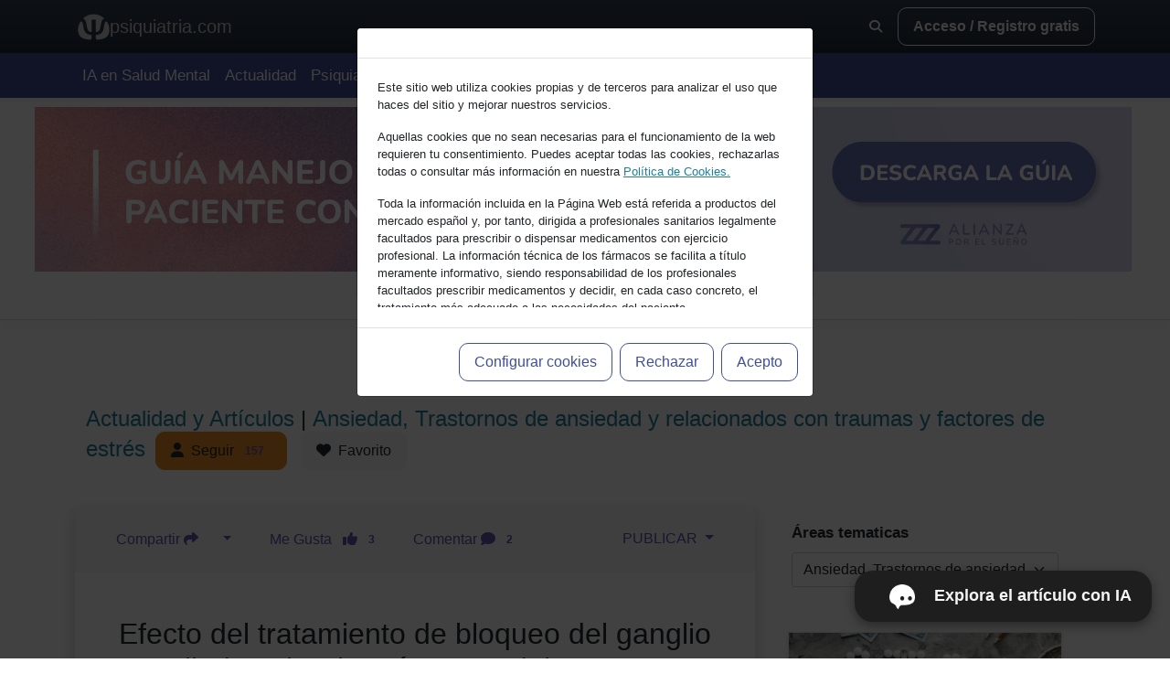

--- FILE ---
content_type: text/html; charset=UTF-8
request_url: https://psiquiatria.com/parafilias/efecto-del-tratamiento-de-bloqueo-del-ganglio-estrellado-sobre-los-sintomas-del-trastorno-de-estres-postraumatico/
body_size: 33377
content:
 
   
 
 
  
  
  
   

 


 



 




 



  



  



 




 
  

 
  
 





<html>
<head>
 
 
<meta http-equiv="Content-Type" content="text/html; charset=utf-8"> 
<meta http-equiv="X-UA-Compatible" content="IE=edge">
<meta name="viewport" content="width=device-width, initial-scale=1, maximum-scale=5" />
<meta name="MobileOptimized" content="320">
<meta name="HandheldFriendly" content="True">
<meta name="robots" content="all">
<meta name="googlebot" content="all">

<base href="https://psiquiatria.com/" /> 
<link rel="manifest" href="/manifest.json">


 
 
 
  
 


<title>Efecto del tratamiento de bloqueo del ganglio estrellado sobre lo | Psiquiatria.com</title> 

 

 


  


  



 

 


 
 



 
 <script type="application/ld+json">
{
  "@context": "https://schema.org",
  "@type": "NewsArticle",
  "headline": "Efecto del tratamiento de bloqueo del ganglio estrellado sobre los síntomas del trastorno de estrés postraumático",
   "description": "Este es el primer ensayo clínico aleatorizado, multisitio, de los resultados del bloqueo del ganglio estrellado (SGB) sobre los síntomas del trastorno de estrés postraumático (TEPT).",
  "url": "https://psiquiatria.com/trastornos-de-ansiedad/efecto-del-tratamiento-de-bloqueo-del-ganglio-estrellado-sobre-los-sintomas-del-trastorno-de-estres-postraumatico/",
  "datePublished": "2019-12-02T00:00:00+00:00",
  "dateModified": "2019-12-02T00:00:00+00:00",
  "isAccessibleForFree": "True",
  "mainEntityOfPage": {
    "@type": "WebPage",
    "@id": "https://psiquiatria.com/trastornos-de-ansiedad/efecto-del-tratamiento-de-bloqueo-del-ganglio-estrellado-sobre-los-sintomas-del-trastorno-de-estres-postraumatico",
    "url": "https://psiquiatria.com/trastornos-de-ansiedad/efecto-del-tratamiento-de-bloqueo-del-ganglio-estrellado-sobre-los-sintomas-del-trastorno-de-estres-postraumatico"
  },  "publisher": {
    "@type": "MedicalOrganization",
    "name": "psiquiatria.com",
    "url": "https://jamanetwork.com/journals/jamapsychiatry/article-abstract/2753810",
    "logo": {
      "@type": "ImageObject",
      "url": "https://psiquiatria.com/img/psiq_logogeneral.jpg"
    }
  },"image": {
    "@type": "ImageObject",
    "url": "https://psiquiatria.com/galeria/tept3.jpg"
  },  "articleSection": "Ansiedad, Trastornos de ansiedad y relacionados con traumas y factores de estrésTrastorno estres postraumatico",
  "keywords": [[""]],
  "articleBody": "Este es el primer ensayo clínico aleatorizado, multisitio, de los resultados del bloqueo del ganglio estrellado (SGB) sobre los síntomas del trastorno de estrés postraumático (TEPT).La importancia de este estudio es determinar si los tratamientos emparejados de SGB a las 0 y 2 semanas darían lugar a una mejoría en la escala media de TEPT administrada por el médico para los puntajes de severidad de los síntomas totales DSM-5 (CAPS-5) desde el inicio hasta las 8 semanas.Este ensayo clínico aleatorizado, de procedimiento simulado, de múltiples sitios, ciego, utilizó una relación SGB: simulada de 2: 1 y se realizó desde mayo de 2016 hasta marzo de 2018 en 3 Centros Interdisciplinarios de Manejo del Dolor del Ejército de EE. UU. Solo los anestesiólogos que realizaban los procedimientos y las enfermeras del procedimiento estaban al tanto de la intervención (pero no los participantes ni los evaluadores); sus interacciones con los participantes fueron escritas y limitadas a las 2 intervenciones. Se incluyeron miembros del servicio activo en dosis estables de medicamentos psicotrópicos que tenían una calificación de la Lista de verificación del TEPT - Versión civil (PCL-C) de 32 o más en el momento del examen. Los criterios clave de exclusión incluyeron un tratamiento previo de SGB, trastornos psiquiátricos seleccionados o trastornos por uso de sustancias, lesión cerebral traumática moderada o grave o ideación suicida en los 2 meses anteriores.Mejora de 10 o más puntos en las puntuaciones medias de gravedad de los síntomas totales CAPS-5 desde el inicio hasta las 8 semanas, ajustadas para las puntuaciones de gravedad de los síntomas totales del sitio y de la línea base (planificadas a priori).De 190 individuos seleccionados, 113 (59. 5%; 100 participantes masculinos y 13 femeninos; edad media [DE], 37. 3 [6. 7] años) fueron elegibles y asignados al azar (74 a SGB y 39 a tratamiento simulado), y 108 (95. 6% de 113) completaron el estudio. Las características basales fueron similares en los grupos de tratamiento SGB y simulado, con puntajes promedio (DE) CAPS-5 de 37. 6 (11. 2) y 39. 8 (14. 4), respectivamente (en una escala de 0-80); 91 (80, 0%) cumplieron los criterios de TEPT de CAPS-5. En un análisis por intención de tratar, el cambio medio ajustado en la puntuación de la gravedad de los síntomas totales fue de &ndash;12, 6 puntos (IC del 95%, &ndash;15, 5 a &ndash;9, 7 puntos) para el grupo que recibió tratamientos con SGB, en comparación con &ndash;6, 1 puntos (IC del 95%, - 9. 8 a &minus;2. 3 puntos) para aquellos que reciben tratamiento simulado (P = . 01).En este ensayo de miembros del servicio activo con síntomas de TEPT (en un umbral clínico y subliminal), 2 tratamientos de SGB con 2 semanas de diferencia fueron efectivos para reducir los puntajes de severidad de los síntomas totales de CAPS-5 durante 8 semanas.El nivel basal leve-moderado de la gravedad de los síntomas de TEPT y el corto tiempo de seguimiento limitan la posibilidad de generalización de estos hallazgos, pero el estudio sugiere que la SGB merece ensayos adicionales como un complemento del tratamiento del TEPT.Para acceder al texto completo consulte las características de suscripción de la fuente original:https://jamanetwork.com"
}
</script>

 


<meta name="keywords" content="Efecto,tratamiento,bloqueo,ganglio,estrellado,sobre,síntomas,trastorno,estrés,postraumático,Ansiedad, Trastornos de ansiedad y relacionados con traumas y factores de estrésTrastorno estres postraumatico">

<meta name="description" content="Este es el primer ensayo clinico aleatorizado, multisitio, de los resultados del bloqueo del ganglio estrellado (SGB) sobre los sintomas del trastorno ">


<link rel="canonical" href="https://psiquiatria.com/trastornos-de-ansiedad/efecto-del-tratamiento-de-bloqueo-del-ganglio-estrellado-sobre-los-sintomas-del-trastorno-de-estres-postraumatico">
   


 <meta property="og:title" content="Efecto del tratamiento de bloqueo del ganglio estrellado sobre los síntomas del trastorno de estrés postraumático">
<meta property="og:type" content="article">
<meta property="og:image" content="https://psiquiatria.com/galeria/tept3.jpg">
<meta property="og:image:url" content="https://psiquiatria.com/galeria/tept3.jpg">
<meta property="og:image:secure_url" content="https://psiquiatria.com/galeria/tept3.jpg"> <meta property="og:image:alt" content="tept3">
<meta property="og:url" content="https://psiquiatria.com/trastornos-de-ansiedad/efecto-del-tratamiento-de-bloqueo-del-ganglio-estrellado-sobre-los-sintomas-del-trastorno-de-estres-postraumatico/">
<meta property="og:description" content="Este es el primer ensayo clinico aleatorizado, multisitio, de los resultados del bloqueo del ganglio estrellado (SGB) sobre los sintomas del trastorno ">
<meta name="twitter:card" content="summary">
<meta name="twitter:url" content="https://psiquiatria.com/trastornos-de-ansiedad/efecto-del-tratamiento-de-bloqueo-del-ganglio-estrellado-sobre-los-sintomas-del-trastorno-de-estres-postraumatico/">
<meta name="twitter:title" content="Psiquiatria.comEfecto del tratamiento de bloqueo del ganglio estrellado sobre los síntomas del trastorno de estrés postraumático">
<meta name="twitter:description" content="Este es el primer ensayo clinico aleatorizado, multisitio, de los resultados del bloqueo del ganglio estrellado (SGB) sobre los sintomas del trastorno ">
<meta name="twitter:image" content="https://psiquiatria.com/galeria/tept3.jpg">
<meta name="twitter:creator" content="@psiquiatriacom">
<meta name="creator" content="psiquiatria.com" />
  

 
 

 



 


  


 


 









<meta name="mobile-web-app-capable" content="yes">
<meta name="apple-mobile-web-app-capable" content="yes">
<meta name="application-name" content="Psiquiatria.com">
<meta name="apple-mobile-web-app-status-bar-style" content="black-translucent">
<meta name="apple-mobile-web-app-title" content="Psiquiatria.com">
<!-- Favicon and App Icons -->
<link rel="icon" type="image/png" sizes="192x192" href="/img/apple-icon.png">
<link rel="icon" type="image/png" sizes="32x32" href="/img/favicon-32x32.png">
<link rel="icon" type="image/png" sizes="16x16" href="/img/favicon-16x16.png">
<link rel="apple-touch-icon" sizes="180x180" href="/img/apple-icon-180x180.png">
<link rel="apple-touch-icon" sizes="192x192" href="/img/android-icon-192x192.png">

<meta name="msapplication-TileImage" content="/img/apple-icon-144x144.png">
<meta name="msapplication-TileColor" content="#027196">
<meta name="theme-color" content="#027196">


<meta name="publisher" content="psiquiatria.com" />

        <!-- Favicon-->
        <link rel="icon" type="image/x-icon" href="favicon.ico" />
        <!-- Font Awesome icons (free version)-->
        
 

<link rel="stylesheet" href="/bootstrap5/fontawesome/fontawesome-free-6.4.2-web/css/fontawesome.css"/>
<link rel="stylesheet" href="/bootstrap5/fontawesome/fontawesome-free-6.4.2-web/css/brands.css">
<link rel="stylesheet" href="/bootstrap5/fontawesome/fontawesome-free-6.4.2-web/css/solid.css">




        <!-- Simple line icons-->
<!--         <link href="https://cdnjs.cloudflare.com/ajax/libs/simple-line-icons/2.5.5/css/simple-line-icons.min.css" rel="stylesheet" /> -->

        <script src="js/jquery-1.12.3.min.js"></script>
        <!-- Google fonts-->

<link rel="preconnect" href="https://fonts.googleapis.com">
<link rel="preconnect" href="https://fonts.gstatic.com" crossorigin>
       <link href="https://fonts.googleapis.com/css2?family=Lora:ital,wght@0,400..700;1,400..700&family=Noto+Sans:ital,wght@0,100..900;1,100..900&family=Source+Sans+3:ital,wght@0,200..900;1,200..900&display=swap" rel="stylesheet">


        <!-- Core theme CSS (includes Bootstrap)-->
        <link href="bootstrap5/css/styles.css" rel="stylesheet" />
         <link href="bootstrap5/css/custom.css" rel="stylesheet" /> 

        <link href="bootstrap5/css/custom2026.css" rel="stylesheet" />
  

<script>
          var _gaq = _gaq || [];
          _gaq.push(['_setAccount', 'UA-20816687-1']);
                             _gaq.push(['_trackPageview']);
           (function() {
            var ga = document.createElement('script'); ga.type = 'text/javascript'; ga.async = true;
            ga.src = ('https:' == document.location.protocol ? 'https://ssl' : 'http://www') + '.google-analytics.com/ga.js';
            var s = document.getElementsByTagName('script')[0]; s.parentNode.insertBefore(ga, s);
          })();
        </script>



<!-- Google Tag Manager -->
<script>(function(w,d,s,l,i){w[l]=w[l]||[];w[l].push({'gtm.start':
new Date().getTime(),event:'gtm.js'});var f=d.getElementsByTagName(s)[0],
j=d.createElement(s),dl=l!='dataLayer'?'&l='+l:'';j.async=true;j.src=
'https://www.googletagmanager.com/gtm.js?id='+i+dl;f.parentNode.insertBefore(j,f);
})(window,document,'script','dataLayer','GTM-TCJRVVZ');</script>
<!-- End Google Tag Manager -->

<!-- Google Tag Manager (noscript) -->
<noscript><iframe src="https://www.googletagmanager.com/ns.html?id=GTM-TCJRVVZ"
height="0" width="0" style="display:none;visibility:hidden"></iframe></noscript>
<!-- End Google Tag Manager (noscript) -->  






<!-- Meta Pixel Code -->
<script>
!function(f,b,e,v,n,t,s)
{if(f.fbq)return;n=f.fbq=function(){n.callMethod?
n.callMethod.apply(n,arguments):n.queue.push(arguments)};
if(!f._fbq)f._fbq=n;n.push=n;n.loaded=!0;n.version='2.0';
n.queue=[];t=b.createElement(e);t.async=!0;
t.src=v;s=b.getElementsByTagName(e)[0];
s.parentNode.insertBefore(t,s)}(window, document,'script',
'https://connect.facebook.net/en_US/fbevents.js');
fbq('init', '1346893137114217');
fbq('track', 'PageView');
</script>
<noscript><img height="1" width="1" style="display:none"
src="https://www.facebook.com/tr?id=1346893137114217&ev=PageView&noscript=1"
/></noscript>
<!-- End Meta Pixel Code -->





    </head>




   

 



 


 
 






 

 

   
<script>
function verbanner(id, idzona){
 $.ajax({
  method: "POST",
  url: "ajaxweb.php",
  data: { idbanner : id, ajaxzona: idzona }
 })
}
</script>
     
<link REL="shortcut icon" HREF="favicon.ico" TYPE="image/x-icon">
<LINK REL="STYLESHEET" HREF="" TYPE="text/css">
</head>
<body  bgcolor="#"   >




 


 



 

  
 


  


  


  


  
 
  
 





 



 





<link type="text/css" rel="stylesheet" href="/css/animate.min.css"/>

<script> 
 function ShowIn(elem,fx,duracion){ 
  $("#"+elem).show().addClass("animated "+fx);
  if(duracion>100){
     setTimeout(function(){   $("#"+elem).removeClass("animated "+fx).hide();  }, duracion);
  }
 } 
 function ShowOut(elem,fx,duracion){ 
  setTimeout(function(){
     $("#"+elem).addClass("animated "+fx);
     setTimeout(function(){   $("#"+elem).removeClass("animated "+fx).hide();  },1000);
  }, duracion);  
 } 

 </script>
 
 <style>
small, .small{font-size:90% !important;}
</style>
  

 





  
 





 



 



 

 



 


 
 






 

 

    <div class="modal fade" id="regModal" tabindex="-1" aria-labelledby="regModalLabel" aria-hidden="true">
  <div class="modal-dialog">
    <div class="modal-content">
      <div class="modal-header">
         <p class="modal-title fs-5" id="regModalLabel">Bienvenid@ a psiquiatria.com</p>
        <button type="button" class="btn-close" data-bs-dismiss="modal" aria-label="Cerrar"></button>
      </div>
      <div class="modal-body">
       
        
 

 

 



<form role="form" name="flogin" method="post" action="/article.php?ar=parafilias&wurl=efecto-del-tratamiento-de-bloqueo-del-ganglio-estrellado-sobre-los-sintomas-del-trastorno-de-estres-postraumatico">
<input type="hidden" name="redirlogin" id="redirlogin" value="">
<input type="hidden" name="formlogin"  value="1">

  <div class="mb-3">
    <label for="usermail" class="form-label">Escribe tu Email</label>

<input type="email" class="form-control"  placeholder="email" name="register_vars[usermail]" id="usermail" type="email" autofocus onkeypress="handleEnter(event)" onchange="revisamail()" aria-describedby="emailHelp" required value="
 ">
    <div id="emailHelp" class="form-text">Accede o regístrate con tu email.</div> 
 
   </div>


<div id="paso2" style="display:none">
  <div class="form-group mb-3"  id="dvPass">
    <label for="userpass" class="form-label">Contraseña</label>
    <input class="form-control"  placeholder="Introduce tu contraseña" name="register_vars[userpass]" type="password" value="" id="userpass" required> 
 
    <div class="invalid-feedback" id="txtpassInput">Escriba una contraseña compleja de al menos 6 carácteres</div>
  </div>
  <div class="link mb-3" id="dvOlvidopass">
    <a href="javascript:ModalOlvidoPass()" class="fs-5 text-decoration-none">Olvidé mi contraseña</a>
  </div>



<div class="form-group form-inline mb-3" id="dvcodi" style="display:none">
<span id="helpBlock4" class="help-block" style="display:inline">Introduce el código que te hemos enviado por email <br/> <input id="num" type="text" name="textcode" size="1" maxlength="10" class="form-control" style="width: 150px;display: inline; font-weight: bold; margin-top:10px;margin-bottom:10px;" onchange="revisaCodi()"/>
</span>
    <div class="invalid-feedback" style="text-align: right;" id="txtpassCodi">Escriba el código enviado por email en la casilla</div>
<br> <b>Será tu contraseña de acceso</b>, la puedes cambiar luego en tu panel de administración.<br/>
<br> Si no recibes el código, pulsa en <a href="javascript:ReenviaCodi()" class="btn btn-link p-0">reenviar código</a> 

</div>

 <div class="form-check mb-3">
  <input type="checkbox" checked class="form-check-input " style="transform: scale(1.6)"  name="psiremember" id="psiremember" value="1"/>
  <label for="psiremember"><b>&nbsp;&nbsp;Recuérdame en este equipo</b></label>
 </div>



 <div class="mb-3" id="dvnewuser" style="display:none">
  <label class="lb" for="nombreInput">Nombre</label>
  <input type="text" style="text-transform:capitalize" id="nombreInput" name="nombreInput" placeholder="Escriba su nombre" title="Escriba su nombre" class="form-control mb-2" />
  <div class="invalid-feedback" id="txtnombreInput">Debe escribir su nombre</div>
  <label class="lb" for="apellidosInput">Apellidos</label><input type="text" style="text-transform:capitalize"  id="apellidosInput" name="apellidosInput" placeholder="Apellidos" title="Escriba sus apellidos" class="form-control mb-2" />
   <div class="invalid-feedback" id="txtapellidosInput">Debe escribir sus apellidos</div>


    <div class="form-check">
     <input type="radio" class="form-check-input" checked="checked" name="tipouser" value="1" id="enviarDir">
     <label class="" for="enviarDir">Soy profesional sanitario</label>
    </div>
    <div class="form-check">
     <input type="radio" class="form-check-input"  name="tipouser" value="3" id="emp">
     <label class="" for="emp">Centro médico, psicológico o mixto</label>
    </div>
    <div class="form-check">
     <input type="radio" class="form-check-input"  name="tipouser" value="0" id="noprof">
     <label class="" for="noprof">Aficionado a temas de salud</label>
    </div>

    <div class="invalid-feedback" id="txtnoprof">Debe ser profesional en salud mental para poder realizar este curso, pulsa <a href="/servicios/cursos?Accat[15]=15">aqui </a>para ver los cursos disponibles</div>

   <div class="form-check mt-4" id="dvaceptoconduso">
     <input class="form-check-input"  type="checkbox" name="condiciones" id="condiciones" value="1" style="transform: scale(1.6)">
     <label class="form-check-label" for="condiciones" id="txtcondiciones">
&nbsp;Estoy de acuerdo con los <a href="https://psiquiatria.com/avisos-legales-y-cookies?ctr=5" target="_blank">términos y condiciones,</a> así como con las pautas de <a href="https://psiquiatria.com/avisos-legales-y-cookies?ctr=3" target="_blank">privacidad y cookies</a> y acepto recibir correos relacionados con mi cuenta.
    </label>              
   </div>

  </div>
 </div>
        
 

</form>
      </div>
      <div class="modal-footer">
<div align="center" class="float-start" id="dvspinner" style="display:none">
<i class="fa-solid fa-spinner fa-3x fa-spin text-muted mb-3"></i>

 
</div>

      <input type="button" name="btsiguiente" id="btsiguiente" class="btn  btn-primary btn-block float-end mt-3" value="Siguiente" onclick="revisamail()"   />

<input type="button" name="btregistrar" id="btregistrar" class="btn btn-primary btn-block float-end mt-3" value="Crear cuenta" onclick="registrar()" style="display:none" />


<button type="button" class="btn btn-secondary btn-block float-end mt-3"  data-bs-dismiss="modal">Cancelar</button>

      </div>
    </div>
  </div>
</div>
 
 

<div class="modal fade" id="OlvidoPass" tabindex="-1" aria-labelledby="recpass" aria-hidden="true">
  <div class="modal-dialog">
    <div class="modal-content">
      <div class="modal-header">
        <p class="modal-title fs-5" id="recpass">Olvidé mi contraseña</p>
        <button type="button" class="btn-close" data-bs-dismiss="modal" aria-label="Cerrar"></button>
      </div>
      <div class="modal-body" id="mdbody">

<iframe id="ifrrec" src="" width="100%" height="300" frameborder="0"></iframe>


      </div>
      <div class="modal-footer">
<button type="button" class="btn btn-secondary"  data-bs-dismiss="modal">Cerrar</button>
      </div>
    </div>
  </div>
</div>


<script> 
function loginModal(v){
 $("#pid").val(v)
 const regModal = new bootstrap.Modal('#regModal');
 regModal.show();
 setTimeout(function() {  $("#usermail").focus();  }, 1000);
}



function ModalOlvidoPass(){ 
   document.getElementById("ifrrec").src="/directorio/IfrRecPass.php"
   $('#OlvidoPass').modal('show');
} 


var datosfra=0;
function revisalogin(){
 var error=0;
 var m= $("#usermail").val();
 var esok = validateEmail(m);

 if(!esok && m){ error=1;
   //if(m){ alert("Este email no parece correcto: "+m); }
   $("#usermail").focus();
   return;
 }


if(yauser){
 var p = $("#userpass").val();
 if(!p){ error=1;
   alert("Escribe tu contraseña de acceso a psiquiatria.com");
   $("#userpass").focus();
   return;
 }
}else{
 var codi= document.getElementById("num");
 if(!codi.value){
  codi.focus();
  error=4; 
  $("#txtpassCodi").show();
  return;
 }else{ 
  $("#txtpassCodi").hide(); 
 }



 
}

 if(!error){

  if(yauser){
    document.flogin.submit();
  }else{
   if(!datosfra){ datosfra=1;
      $("#btsiguiente").hide(); 
   }

  }
 }
 
}


var yauser=1; 
function revisamail(){
 $("#dvspinner").show();
 var m= $("#usermail").val();
 var esok = validateEmail(m);

 if(!esok || !m){
//  if(m){ alert("Este email no parece correcto!"+m); }
   $("#dvspinner").hide();
   $("#usermail").focus();
   $("#paso2").hide();
   $("#num").val("");
   $("#btsiguiente").show(); 
   return;
 }


$.ajax({
  method: "POST",
  url: "/ajaxweb.php",
  data: { ckmail: m }
})
  .done(function( msg ) {
   ok = msg.indexOf("OK:");

   if(ok>0){  yauser=1;
    var p= $("#userpass").val();
    if( p ){
      document.flogin.submit();
    }else{
      $("#dvOlvidopass").show(); $("#dvPass").show();
      $("#dvnewuser").hide(); $("#dvcodi").hide();  $("#dvcodi").hide(); 
      $("#emailHelp").text("Ya estas registrado, introduce tu contraseña").removeClass("fs-5 text-primary");
      $("#btsiguiente").show(); 
      setTimeout(function() { $("#userpass").focus(); }, 800); 
    }

   }else{ yauser=0;
    var codi = $("#num").val();
    if(!codi){ $("#dvnewuser").hide(); }
    $("#dvOlvidopass").hide(); $("#dvcodi").show(); $("#msgerror1").hide();
    $("#dvPass").hide();  
    $("#emailHelp").text("").addClass("fs-5 text-primary");
    setTimeout(function() { $("#num").focus(); }, 800); 
   }


    $("#dvspinner").hide();
    $("#paso2").show();   

  });

}

 


function revisaCodi(){
 $("#dvspinner").show();
 var codi= $("#num").val();
 $("#dvnewuser").hide();

if(!codi){
 $("#num").focus();
 error=4; 
 $("#txtpassCodi").show();
 return;
}else{ 
   $("#txtpassCodi").hide(); 
}
 var m= $("#usermail").val();

$.ajax({
  method: "POST",
  url: "/ajaxweb.php",
  data: { revisacodigo: codi , revisamail: m }
 })
  .done(function( msg ) {
   $("#dvspinner").hide();
   ok = msg.indexOf("OK:");
   if(ok>0){  yauser=1;
     $("#txtpassCodi").hide(); 
     $("#dvnewuser").show(); $("#nombreInput").focus();
     $("#btsiguiente").hide(); 
     $("#btregistrar").show(); 
   }else{
     error=4; 
     $("#txtpassCodi").show();
     $("#btsiguiente").show(); 
     $("#btregistrar").hide(); 
     return;
   }
  });
}

function ReenviaCodi(){
 $("#dvspinner").show();
 var m= $("#usermail").val();

$.ajax({
  method: "POST",
  url: "/ajaxweb.php",
  data: { reckmail: m }
})
  .done(function( msg ) {
   ok = msg.indexOf("OK:");

   if(ok>0){  
     alert("Código enviado correctamente, revisa que no este en la carpeta de SPAM");
     $("#num").focus();
   }else{ 
     alert("Error: el código o el email no es correcto")
     $("#usermail").focus();
   }
    $("#dvspinner").hide();


  });
}

function handleEnter(e,m){
  if(e.keyCode === 13){
   e.preventDefault(); 
   $("#userpass").focus();
  }
}



function AceptaCond(ck){
 if(ck){ revisalogin(); }
}


function registrar(){  var error=0;

var nombreInput= document.getElementById("nombreInput");
if(!nombreInput.value){
 nombreInput.focus();
 error=9; 
 $("#txtnombreInput").show();
 return;
}else{ 
   $("#txtnombreInput").hide(); 
  $("#nomfiscal").val(nombreInput.value);
}


var apellidosInput= document.getElementById("apellidosInput");
if(!apellidosInput.value){
 apellidosInput.focus();
 error=9; 
 $("#txtapellidosInput").show();
 return;
}else{ 
   $("#txtapellidosInput").hide(); 
  $("#nomfiscal").val(nombreInput.value+" "+apellidosInput.value);
}

 var condiciones= document.getElementById('condiciones').checked;
 if(!condiciones) {  error=1;
   alert("Debe aceptar las condiciones de uso de psiquiatria.com!");
   $("#dvaceptoconduso").css("color","#B00")
   return;
 }else{
   $("#dvaceptoconduso").css("color","initial")
}

 if(!error){ 
  document.flogin.submit();
  } 

}


function validateEmail(texto){
var mailres = true;
var cadena = "abcdefghijklmnñopqrstuvwxyzABCDEFGHIJKLMNÑOPQRSTUVWXYZ1234567890@._-";

var arroba = texto.indexOf("@",0);
if ((texto.lastIndexOf("@")) != arroba) arroba = -1;

var punto = texto.lastIndexOf(".");

for (var contador = 0 ; contador < texto.length ; contador++){
if (cadena.indexOf(texto.substr(contador, 1),0) == -1){
mailres = false;
break;
}
}

if ((arroba > 1) && (arroba + 1 < punto) && (punto + 1 < (texto.length)) && (mailres == true) && (texto.indexOf("..",0) == -1))
mailres = true;
else
mailres = false;

return mailres;
}

 </script>
  

 
   

    

 


<header class="sticky-top shadow-sm">

  <!-- ===================== -->
  <!-- NAV 1 · UTILITARIA -->
  <!-- ===================== -->


<nav class="navbar  py-2" style="background: linear-gradient(180deg, #334155 0%, #1f2937 100%);
  color: #f1f5f9;"  >
  <div class="container">

  <!-- Logo (puede encoger) -->
  <div style="min-width:0;">


<a href="/index" class="navbar-brand d-flex align-items-center gap-2 m-0"
       id="textmenu-logo" class="textmenu-click" style="color:#fafafa; padding:3px; text-decoration:none; font-size:14px;">
      <!-- TU SVG / LOGO -->
     <svg width="35" height="35" id="Layer_1" xmlns="http://www.w3.org/2000/svg" version="1.1" viewBox="0 0 600 600">
  <!-- Generator: Adobe Illustrator 29.5.1, SVG Export Plug-In . SVG Version: 2.1.0 Build 141)  -->
  <path fill="#ccc"
d="M126.01,158.36c17.51,14.84,30.19,43.97,38.03,87.39l7.35,42.32c7.35,39.99,16.96,67.59,28.84,82.8,11.88,15.21,29.82,22.81,53.83,22.81,1.22,0,3.31-.12,6.25-.37v-230.54h79.37v230.54c2.94.25,5.02.37,6.25.37,24,0,41.95-7.6,53.83-22.81,11.88-15.21,21.5-42.81,28.84-82.8l7.72-42.32c7.84-43.42,20.45-72.55,37.85-87.39,2.8-2.39,5.93-4.59,9.39-6.59,9.19-5.32,10.18-18.15,1.94-24.85-50.62-41.17-115.18-65.84-185.51-65.84s-134.84,24.66-185.45,65.8c-8.25,6.7-7.24,19.57,1.97,24.87,3.5,2.01,6.66,4.22,9.5,6.62Z"/>
  <path fill="#ccc"
d="M260.32,451c-46.06-3.43-80.9-16.04-104.54-37.85-23.64-21.8-39.13-55.85-46.48-102.15l-7.35-46.3c-5.14-31.11-11.7-50.89-19.66-59.34-.23-.25-.47-.49-.72-.73-11.25-10.94-29.95-7.89-37.69,5.75C19.63,253.16,5.78,302.61,5.78,355.29c0,137.66,94.54,175.28,222.23,183.57,17.48,1.13,32.3-12.72,32.3-30.24v-57.62Z"/>
  <path fill="#ccc"
d="M556.11,210.38c-7.74-13.65-26.45-16.7-37.69-5.75-.24.24-.48.48-.71.72-7.96,8.45-14.39,28.24-19.29,59.34l-7.72,46.3c-7.35,46.3-22.78,80.35-46.3,102.15-23.52,21.81-58.42,34.42-104.72,37.85v57.62c0,17.52,14.82,31.38,32.3,30.24,127.69-8.29,222.23-45.91,222.23-183.57,0-52.68-13.85-102.13-38.1-144.91Z"/>
</svg>
      <span class="d-none d-md-inline" style="color:#ccc; font-size:20px">psiquiatria.com</span>
    </a>
  </div>

  <!-- Spacer (empuja a la derecha) -->
  <div class="flex-grow-1"></div>

  <!-- Zona derecha (no baja) -->
  <div class="d-flex align-items-center gap-2 flex-nowrap"
       style="flex:0 0 auto; white-space:nowrap;">

 <!-- Lupa -->
    <button class="btn btn-sm text-light"
            type="button"
            data-bs-toggle="collapse"
            data-bs-target="#topSearchLayer"
            aria-expanded="false"
            aria-controls="topSearchLayer"
            title="Buscar">
      <i class="fa-solid fa-magnifying-glass"></i>
    </button>
    <!-- Usuario (tu bloque tal cual) -->
  
  <!-- Usuario (siempre visible) -->
      <a href="javascript:loginModal()" class="d-none d-md-block btn btn-outline-light"><b>Acceso / Registro gratis</b></a>



    </div>
  </div>
</div>


<!-- FILA INFERIOR (layer desplegable) -->
    <div class="collapse w-100 mt-2 " id="topSearchLayer">
      <div class="border-top pt-2" style="border-color: rgba(255,255,255,.15);">
        <div class="row justify-content-center">      
         <div class="col-12 col-lg-8">
<style>

 /* estlos desplegable preguntas buscador */
.qa{
  border:1px solid rgba(0,0,0,.08);
  border-radius:14px;
  padding:.6rem .8rem;
  background:#fafbff;
  margin:0 0 .1rem 0;
}

.qa-q{
  cursor:pointer;
  font-weight:400;
  font-size:.80rem;
  color:#335a8a;
  list-style:none;
}

.qa-q::-webkit-details-marker{ display:none; }

.qa[open]{ background:#f5f6fc; }

.qa-a{
  margin-top:.6rem;
  font-size:.8rem;
  line-height:1.55;
  color:#2d3648;

  /* clave para respuestas largas */
  max-height: 240px;
  overflow:auto;
  padding-right:.2rem;
}

.qa-a p{ margin:.4rem 0; }

.q-enlace {
  position: absolute;
  top: 10px;
  right: 10px;
  font-size: 12px;
  color: #007bff;
  text-decoration: none;
}
.q-enlace:hover {
  text-decoration: underline;
}



.question {
  background-color: #9aa0b8;
  color: #fafafa;
  font-size: 17px;
  letter-spacing: 0.5px;
  font-family: "Atkinson Hyperlegible", sans-serif;
  line-height: 26px;
  border-radius: 20px 20px 8px 20px;
  width: fit-content;
  margin-left: auto;
}

.answer {
  background-color: #f8f9fa;
  color: #000;
  font-size: 17px;
  letter-spacing: 0.5px;
  font-family: "Atkinson Hyperlegible", sans-serif;
  line-height: 26px;
  border-radius: 20px 20px 20px 8px;
  text-align: left;
}

/* ===== Input-group: borde continuo y sin “rayas” entre elementos ===== */
.input-group > .form-control{
  border-right: 0 !important;                 /* evita doble borde con el primer botón */
}

.input-group > .btn{
  border: 1px solid #ced4da !important;       /* mismo borde que form-control */
  margin-left: 0 !important;                  /* evita separaciones raras */
}

.input-group > .btn + .btn{
  border-left: 0 !important;                  /* evita línea blanca entre botones */
}

/* Redondeos coherentes (izquierda input, derecha último botón) */
.input-group > .form-control{
  border-top-left-radius: .75rem !important;
  border-bottom-left-radius: .75rem !important;
  border-top-right-radius: 0 !important;
  border-bottom-right-radius: 0 !important;
}

.input-group > .btn{
  border-radius: 0 !important;
}

.input-group > .btn:last-child{
  border-top-right-radius: .75rem !important;
  border-bottom-right-radius: .75rem !important;
}

/* Quita el glow del foco si te ensucia el borde */
.input-group > .form-control:focus{
  box-shadow: none !important;
}

/* Para que los botones se estiren a la altura del textarea */
.input-group{
  align-items: stretch;
}
.input-group > .btn{
  display:flex;
  align-items:center;
  justify-content:center;
}

/* ===== MÓVIL: más espacio para escribir + botones discretos (SIN gap) ===== */
@media (max-width: 576px) {

  /* MUY IMPORTANTE: NO usar gap en input-group si quieres que vaya “pegado” */
  .input-group{
    gap: 0 !important;
  }

  #mensaje{
    min-width: 0;
    flex: 1 1 auto;
    min-height: 92px !important;   /* 2–3 líneas cómodas */
    font-size: 1.1rem !important;
    padding-top: 16px !important;
    padding-bottom: 16px !important;
  }

  .input-group > .btn{
    padding-left: 10px !important;
    padding-right: 10px !important;
    min-width: 42px;
  }

  #vozButton{
    min-width: 38px;
  }

  .input-group > .btn i{
    font-size: .95rem;
  }
}

/* ===== ESCRITORIO: compacto visual (tipo 1 línea alta) ===== */
@media (min-width: 577px) {
  #mensaje{
    min-height: 58px;
    max-height: 58px;
    overflow: hidden;
  }
}
</style>

<!-- Header -->



    
      
 
      <script src="/chat/typed.umd.js"></script>
      <div class="container">
        <div class="row pb-2 pb-md-4">
          <div class="card-content" id="cardcontent" style="overflow-y:auto;flex-grow: 1;flex-shrink: 1; max-height: 500px;">
            <div class="content messageHistory">
            </div>
            
 
            <div align="center" id="dvSpinner" style="display:none;">
              <i class="fa-solid fa-spinner fa-3x fa-spin text-primary mb-3"></i>
<br><a href="javascript:cancelarMsg()" class="btn btn-primary">Cancelar búsqueda</a>
            </div>
            <div class="row result"></div>
            <div class="row box is-hidden">
              <div class="col notification  error has-text-centered p-md-4"></div>
            </div>
          </div>

            
 
            <div class="pb-0">
              <div id="dvMensaje">
                <div class="row py-1 px-1 px-md-3">
                  <div class="col-12  text-center">


                                        <div class="input-group input-group-lg mb-4 fs-1">

  <textarea class="form-control input-lg input message"
    placeholder="Respuestas basadas en el conocimiento editorial de Psiquiatría.com (+60.000 artículos, guías y recursos )"
    style="min-height:58px;font-size:1.05rem;padding-left:18px;padding-right:12px;padding-top:14px;padding-bottom:14px;resize:none;line-height:1.35;"
    aria-label="Consulta al Buscador IA de Psiquiatria.com"
    id="mensaje"
    autofocus
    onclick="this.select()"></textarea>

  <button class="btn mb-0 btn-primary sendMessage" id="sendMessage"
    data-bs-toggle="tooltip" data-bs-placement="top" data-bs-title="Enviar mensaje">
    <i class="fa-solid fa-paper-plane fa-fw" title="enviar"></i>
  </button>

  <button class="btn mb-0 btn-dark" id="vozButton"
    data-bs-toggle="tooltip" data-bs-placement="top" data-bs-title="Grabar mi texto">
    <i class="fa-solid fa-microphone fa-fw" title="grabar texto"></i>
  </button>

</div>

<p style="margin-top:6px;font-size:0.78rem;color:#94a3b8;line-height:1.4;">
  Las respuestas tienen finalidad informativa y educativa. No sustituyen el juicio clínico profesional.
</p>


                  </div>
                </div>
              </div>
            </div>

         


        </div>
      </div>
    </div>
  </div>







 <!-- Explorar preguntas (desplegable) -->
<div class="mt-0 text-center">
  <button class="btn btn-sm btn-outline-primary px-3"
          type="button"
          data-bs-toggle="collapse"
          data-bs-target="#iaSampleQuestions"
          aria-expanded="false"
          aria-controls="iaSampleQuestions"
          class="border-color:rgba(232,238,247,.28);color:rgba(232,238,247,.85);">
    <i class="fa-solid fa-compass me-2"></i>Lo que se está preguntando ahora
  </button>

  <div class="collapse mt-3" id="iaSampleQuestions">

    <div class="text-start mx-auto" style="max-width:820px;background:rgba(255,255,255,.06);border:1px solid rgba(255,255,255,.12);border-radius:16px;padding:14px;">
     

        <div class="d-flex flex-wrap gap-2">       
                        <details class="qa">
          <summary class="qa-q">paciente afecto disfuncion sexual despues de dejar Paroxetina</summary>
          <div class="qa-a">
            <a href="/psiquiatria-general/paciente-afecto-disfuncion-sexual-despues-de-dejar-paroxetina" target="_blank" class="text-decoration-none text-end">
              Leer respuesta completa
            </a>
            <div class="mt-4">
              <p>La disfunci&oacute;n sexual es un efecto secundario relativamente frecuente asociado a los inhibidores selectivos de la recaptaci&oacute;n de serotonina (ISRS), como la paroxetina. Estos efectos pueden afectar diversos aspectos de la sexualidad, como la deseo, la excitaci&oacute;n, la lubricaci&oacute;n, la erecci&oacute;n y el orgasmo. Es importante destacar que, en algunos casos, esta disfunci&oacute;n puede persistir incluso despu&eacute;s de la retirada del medicamento, debido a cambios neuroqu&iacute;micos o psicol&oacute;gicos asociados.<br /> <br /> En el contexto de un paciente que ha dejado la paroxetina y presenta disfunci&oacute;n sexual, consideramos varias posibles explicaciones y abordajes:<br /> <br /> 1. <strong>Persistencia de efectos secundarios</strong>: Aunque la mayor&iacute;a de los efectos adversos relacionados con los ISRS suelen revertirse en semanas tras la interrupci&oacute;n, en algunos casos pueden persistir durante meses. Esto puede deberse a alteraciones en la serotonina, la dopamina y otros neurotransmisores implicados en la regulaci&oacute;n sexual, as&iacute; como a efectos psicol&oacute;gicos asociados.<br /> <br /> 2. <strong>Factores psicol&oacute;gicos</strong>: La ansiedad, depresi&oacute;n residual, expectativas o preocupaciones sobre la sexualidad, y el propio proceso de dejar el medicamentoa pueden contribuir a la disfunci&oacute;n sexual.<br /> <br /> 3. <strong>Factores f&iacute;sicos y de salud</strong>: Como hipertensi&oacute;n, diabetes, problemas hormonales o el uso de otros medicamentos, que tambi&eacute;n afectan la funci&oacute;n sexual.<br /> <br /> <strong>Estrategias de abordaje</strong>:<br /> <br /> - <strong>Evaluaci&oacute;n integral</strong>: Es fundamental realizar una evaluaci&oacute;n que considere factores f&iacute;sicos, emocionales y psicol&oacute;gicos, as&iacute; como antecedentes farmacol&oacute;gicos recientes y actuales.<br /> <br /> - <strong>T&eacute;cnicas psicoeducativas</strong>: Informar al paciente sobre la posible relaci&oacute;n entre el medicamento y la disfunci&oacute;n sexual, y tranquilizarle sobre la mayor&iacute;a de los efectos que suelen ser reversibles.<br /> <br /> - <strong>Manejo farmacol&oacute;gico</strong>: En algunos casos, se pueden considerar tratamientos espec&iacute;ficos, como la incorporaci&oacute;n de inhibidores de la fosfodiesterasa-5 en disfunciones er&eacute;ctiles o terapias hormonales, siempre bajo supervisi&oacute;n especializada.<br /> <br /> - <strong>Terapias psicol&oacute;gicas</strong>: La terapia cognitivo-conductual puede ayudar a gestionar la ansiedad relacionada con la sexualidad y mejorar la autoestima y el bienestar emocional.<br /> <br /> - <strong>Seguimiento</strong>: Es recomendable un seguimiento cercano para valorar la evoluci&oacute;n y ajustar las intervenciones seg&uacute;n corresponda.<br /> <br /> <strong>Notas finales</strong>: La decisi&oacute;n de continuar o modificar la terapia debe fundamentarse en un enfoque individualizado, respetando siempre la autonom&iacute;a del paciente y buscando la mejor calidad de vida posible.<br /> <br /> Las recomendaciones y abordajes aqu&iacute; descritos est&aacute;n basados en gu&iacute;as cl&iacute;nicas internacionales, como las del *European Psychiatric Association* y publicaciones recientes en revistas como *Schizophrenia Research* y *The Journal of Clinical Psychiatry*. Adem&aacute;s, el consenso sobre la gesti&oacute;n de efectos adversos de los ISRS est&aacute; reflejado en la *American Psychiatric Association Practice Guideline for the Treatment of Patients with Major Depressive Disorder*, que tambi&eacute;n puede orientar en estos casos.<br /> <br /> Si deseas, puedo proporcionarte referencias espec&iacute;ficas o m&aacute;s detalles sobre estrategias particulares de tratamiento.</p>            </div>
          </div>
        </details>
                 <details class="qa">
          <summary class="qa-q">Entrevista Clínica Estructurada para los Trastornos del Eje I del DSM-IV (SCID -I)</summary>
          <div class="qa-a">
            <a href="/psicologia-general/entrevista-clinica-estructurada-para-los-trastornos-del-eje-i-del-dsm-iv-scid-i--1" target="_blank" class="text-decoration-none text-end">
              Leer respuesta completa
            </a>
            <div class="mt-4">
              <p>Gracias por su consulta sobre la Entrevista Cl&iacute;nica Estructurada para los Trastornos del Eje I del DSM-IV (SCID-I). Aunque actualmente el DSM-5 ha incorporado cambios sustanciales respecto al DSM-IV, la SCID-I sigue siendo una herramienta relevante en muchos contextos cl&iacute;nicos, formativos e investigativos, especialmente en &aacute;mbitos donde a&uacute;n se utilizan criterios previos, o en estudios comparativos hist&oacute;ricos.<br /> <br /> <strong>&iquest;Qu&eacute; es la SCID-I?</strong> <br /> La SCID-I (Structured Clinical Interview for DSM-IV Axis I Disorders) es una entrevista cl&iacute;nica semiestructurada dise&ntilde;ada para facilitar la evaluaci&oacute;n sistem&aacute;tica y confiable de los trastornos psiqui&aacute;tricos del Eje I seg&uacute;n los criterios del DSM-IV. Fue desarrollada por conducido por la Universidad de Columbia y es ampliamente utilizada en la investigaci&oacute;n y en la pr&aacute;ctica cl&iacute;nica para obtener diagn&oacute;sticos estructurados y precisos, reducir la subjetividad y mejorar la reproducibilidad de los diagn&oacute;sticos.<br /> <br /> <strong>Componentes y estructura</strong> <br /> La SCID-I comprende varias secciones o m&oacute;dulos que abordan diferentes categor&iacute;as diagn&oacute;sticas, como trastornos depresivos, de ansiedad, psic&oacute;ticos, de uso de sustancias, trastornos de la alimentaci&oacute;n, entre otros. La herramienta consta de gu&iacute;as de preguntas, instrucciones y criterios diagn&oacute;stico espec&iacute;ficos, permitiendo al entrevistador determinar la presencia o ausencia de un trastorno de manera sistem&aacute;tica.<br /> <br /> <strong>Aplicaciones y ventajas</strong> <br /> - <strong>Fiabilidad y validez:</strong> La estructura y los criterios claros mejoran la fiabilidad del diagn&oacute;stico, facilitando comparaciones en estudios multic&eacute;ntricos o longitudinales. <br /> - <strong>Formaci&oacute;n y calidad:</strong> Es &uacute;til para la formaci&oacute;n de profesionales en diagn&oacute;sticos psiqui&aacute;tricos, garantizando un enfoque uniforme y basado en criterios internacionales. <br /> - <strong>Precisi&oacute;&oacute;d:</strong> Si se administra correctamente, reduce el sesgo del entrevistador y mejora la precisi&oacute;n diagn&oacute;stica.<br /> <br /> <strong>Limitaciones</strong> <br /> - Puede resultar extensa o rigida en ciertos contextos cl&iacute;nicos, especialmente en atenci&oacute;n habitual o en situaciones de urgencia. <br /> - La adaptaci&oacute;n a los cambios del DSM-5 ha sido progresiva; algunos criterios y categor&iacute;as se han actualizado en nuevas versiones del instrumento o en herramientas similares, por lo que conviene tener en cuenta la actualizaci&oacute;n a DSM-5 o herramientas equivalentes m&aacute;s recientes.<br /> <br /> <strong>Relevancia en la pr&aacute;ctica actual</strong> <br /> Con la publicaci&oacute;n del DSM-5 en 2013, varias organizaciones han desarrollado versiones adaptadas o distintas entrevistas estructuradas que integran los cambios diagn&oacute;sticos. Sin embargo, la SCID-I todav&iacute;a se emplea en muchas investigaciones y centros acad&eacute;micos, y en algunos contextos cl&iacute;nicos donde la rigurosidad diagn&oacute;stica es prioritaria.<br /> <br /> <strong>Fuentes y recursos adicionales</strong> <br /> El manual principal y las gu&iacute;as de administraci&oacute;n de la SCID-I provienen de publicaciones acad&eacute;micas y de la editorial de la Asociaci&oacute;n Americana de Psiquiatr&iacute;a. Puede consultar art&iacute;culos de revisi&oacute;n en la web de https://psiquiatria.com y en publicaciones internacionales de referencia sobre instrumentaci&oacute;n diagn&oacute;stica estructurada en psiquiatr&iacute;a.<br /> <br /> ---<br /> <br /> Si desea profundizar en la aplicaci&oacute;n pr&aacute;ctica, formaci&oacute;n o en las versiones actualizadas en l&iacute;nea, le recomiendo revisar recursos espec&iacute;ficos y gu&iacute;as oficiales, siempre considerando las recomendaciones &eacute;ticas y la formaci&oacute;n adecuada para administrar instrumentos estructurados de forma cl&iacute;nica.<br /> <br /> &iquest;Le gustar&iacute;a que le proporcione informaci&oacute;n sobre instrumentos similares adaptados a los criterios del DSM-5, o alguna orientaci&oacute;n sobre formaci&oacute;n y uso cl&iacute;nico en su pr&aacute;ctica?</p>            </div>
          </div>
        </details>
                 <details class="qa">
          <summary class="qa-q">Enfermedad de Huntington y esquizofrenia, ¿Dónde está la conexión?</summary>
          <div class="qa-a">
            <a href="/psiquiatria-general/enfermedad-de-huntington-y-esquizofrenia-donde-esta-la-conexion" target="_blank" class="text-decoration-none text-end">
              Leer respuesta completa
            </a>
            <div class="mt-4">
              <p>La enfermedad de Huntington (EH) es un trastorno neurodegenerativo hereditario autos&oacute;mico dominante que se caracteriza cl&iacute;nicamente por una triada de s&iacute;ntomas: demencia subcortical, movimientos anormales involuntarios (coreicos) y s&iacute;ntomas psiqui&aacute;tricos, entre los cuales se incluyen manifestaciones ansioso-depresivas, obsesivo-compulsivas, man&iacute;a y una cl&iacute;nica delirante-alucinatoria que puede asemejarse a la esquizofrenia (esquizofrenia-like) .<br /> <br /> La conexi&oacute;n entre la EH y la esquizofrenia se ha explorado desde la observaci&oacute;n de que algunos pacientes con EH presentan s&iacute;ntomas psiqui&aacute;tricos similares a los de la esquizofrenia, lo que ha llevado a plantear si existe una asociaci&oacute;n casual o una relaci&oacute;n m&aacute;s profunda entre ambas condiciones. En particular, la cl&iacute;nica psiqui&aacute;trica en EH puede incluir s&iacute;ntomas psic&oacute;ticos que recuerdan a la esquizofrenia, como delirios y alucinaciones, y en algunos casos se han documentado pacientes con diagn&oacute;stico previo de esquizofrenia que resultan ser portadores de la mutaci&oacute;n gen&eacute;tica de la EH .<br /> <br /> El diagn&oacute;stico diferencial entre la esquizofrenia y los s&iacute;ntomas psiqui&aacute;tricos asociados a la EH es complejo y requiere una historia cl&iacute;nica detallada junto con pruebas gen&eacute;ticas espec&iacute;ficas para identificar la mutaci&oacute;n en el gen Huntington. Un caso ilustrativo es el de una mujer con diagn&oacute;stico de esquizofrenia hebefr&eacute;nica que, tras 17 a&ntilde;os, se confirm&oacute; portadora de la mutaci&oacute;n de EH, manifestando posteriormente s&iacute;ntomas defectuales, alteraciones conductuales, movimientos involuntarios y deterioro cognitivo acelerado .<br /> <br /> Desde un punto de vista neurobiol&oacute;gico, la disfunci&oacute;n del n&uacute;cleo estriado y sus conexiones en la EH puede contribuir a la aparici&oacute;n de s&iacute;ntomas psiqui&aacute;tricos similares a los de la esquizofrenia, sugiriendo un traslape en las v&iacute;as neuroqu&iacute;micas y neuroanat&oacute;micas afectadas. Sin embargo, la EH tiene un patr&oacute;n gen&eacute;tico y cl&iacute;nico espec&iacute;fico que la distingue, aunque la superposici&oacute;n cl&iacute;nica puede dificultar el diagn&oacute;stico y manejo .<br /> <br /> En resumen, la conexi&oacute;n entre la enfermedad de Huntington y la esquizofrenia reside en la presencia de s&iacute;ntomas psiqui&aacute;tricos solapados, especialmente s&iacute;ntomas psic&oacute;ticos, que pueden confundirse con un cuadro esquizofr&eacute;nico. La confirmaci&oacute;n diagn&oacute;stica requiere una evaluaci&oacute;n gen&eacute;tica y cl&iacute;nica exhaustiva para diferenciar ambas entidades y orientar adecuadamente el abordaje terap&eacute;utico y pron&oacute;stico .<br /> <br /> Fuentes y contenidos relacionados en psiquiatria.com: <br /> - [Enfermedad de Huntington y esquizofrenia, &iquest;D&oacute;nde est&aacute; la conexi&oacute;n?](https://psiquiatria.com//bibliopsiquis/enfermedad-de-huntington-y-esquizofrenia-donde-esta-la-conexion) <br /> - [La enfermedad de Huntington](https://psiquiatria.com//bibliopsiquis/la-enfermedad-de-huntington) <br /> - [La otra cara de la enfermedad de Huntington](https://psiquiatria.com//bibliopsiquis/la-otra-cara-de-la-enfermedad-de-huntington) <br /> - [Abordaje psiqui&aacute;trico en Enfermedad de Huntington. Patolog&iacute;a afectiva e ideaci&oacute;n suicida. A prop&oacute;sito de un caso](https://psiquiatria.com//bibliopsiquis/abordaje-psiquiatrico-en-enfermedad-de-huntington-patologia-afectiva-e-ideacion-suicida-a-proposito-de-un-caso) <br /> - [An&aacute;lisis neuropsicol&oacute;gico de la apat&iacute;a en la enfermedad de Huntington](https://psiquiatria.com//bibliopsiquis/analisis-neuropsicologico-de-la-apatia-en-la-enfermedad-de-huntington) <br /> <br /> Nota: Esta informaci&oacute;n es divulgativa y no sustituye la valoraci&oacute;n de un profesional sanitario.</p>            </div>
          </div>
        </details>
  
      </div>

    </div>
  </div>
</div>
 
 <script>
var input = document.getElementById("mensaje");

input.addEventListener("keypress", function(event) {
  if (event.key === "Enter") {
    event.preventDefault();
    document.getElementById("sendMessage").click();
  }
});

var numR=0,numID=0,xhr;
var textresumen="";
window.addEventListener('load', (event) => {
  document.querySelector(".sendMessage").addEventListener('click', (event) => {


    var chatmsg= document.querySelector(".message").value;
    if(!chatmsg){ return; }

    $("#dvSpinner").show();
    numR+= 1;
    event.currentTarget.disabled = true;

    document.querySelector(".result").parentElement.classList.add("is-hidden");
    document.querySelector(".error").parentElement.classList.add("is-hidden");

    const userMsgTemplate = `<div class="row">
                                       
                                        <div class="col ms-md-4">
                                            <div id="Preg` + numR + `" class="notification question shadow-sm text-light my-1 p-3 p-md-4 mt-2">                                               
                                                ${document.querySelector(".message").value}
                                            </div>
                                        </div>
                                    </div>`


    let chatBox = document.querySelector(".messageHistory");

    chatBox.innerHTML += userMsgTemplate;
    chatBox.scrollIntoView(false);


    document.querySelector(".message").value = "";
    $("#dvMensaje").attr("style","margin-bottom:none");
    $("#avismsg").show();

    goBottom();



 

 
   xhr = $.ajax({
        method: "POST",
        url: "chat/AjaxAI.php",
  data: { mensajeRAG: chatmsg, t: 11 }
      })
      .done(function(msg) {
console.log(msg)
        var rdo = msg.split("#@#");
        var data = rdo[1];
        numID=rdo[2];
        data = data.replace("\n", "<br>");

        let aiMsgTemplate = `<div class="row">
                                                <div class="col me-md-4">
                                                    <div id="Resp` + numR + `" class="notification answer shadow-sm p-3 p-md-4 my-1"></div>


 
 
 
<div id="options` + numR + `" style="display:none;" class="row">

    <div class="col-6 d-none d-md-block btn-group" role="group">


       <button class="btn btn-light val`+numR+`"><i class="fa-solid fa-thumbs-up fa-fw" onclick="valorar(`+numID+`,1); this.style.color='green'" data-bs-toggle="tooltip" data-bs-placement="bottom" data-bs-title="Me gusta"></i>
       </button>

       <button class="btn btn-light val`+numR+`"><i class="fa-solid fa-thumbs-down fa-fw" onclick="valorar(`+numID+`,-1);this.style.color='red'" data-bs-toggle="tooltip" data-bs-placement="bottom" data-bs-title="No me gusta"></i></button>

        
 
        <button class="btn btn-light" onclick="copiarResp(`+numR+`)" data-bs-toggle="tooltip" data-bs-placement="bottom" data-bs-title="Copiar texto"><i class="fa-solid fa-copy fa-fw"></i></button> 
  </div>


    <div class="col-6 d-none d-md-block btn-group text-end" role="group">
       <button class="btn bthabla" onclick="habla(` + numR + `)" data-bs-toggle="tooltip" data-bs-placement="bottom" data-bs-title="Reproducir el texto"><i class="fa-solid fa-volume-high fa-fw"></i> 
      </button>
       <button class="btn btpause" disabled onclick="pause()" data-bs-toggle="tooltip" data-bs-placement="bottom" data-bs-title="Pausar la reproducción"><i class="fa-solid fa-pause fa-fw"></i> 
      </button>
        <button class="btn btstop" disabled onclick="stop()" data-bs-toggle="tooltip" data-bs-placement="bottom" data-bs-title="Parar la reproducción"><i class="fa-solid fa-stop fa-fw"></i></button>


 
    </div>

</div>


 
<div class="d-block d-md-none btn-group text-center" role="group">
  <button class="btn btn-sm val`+numR+`"><i class="fa-solid fa-thumbs-up fa-sm fa-fw" onclick="valorar(`+numID+`,1);this.style.color='green'"></i></button>
  <button class="btn btn-sm val`+numR+`"><i class="fa-solid fa-thumbs-down fa-sm fa-fw" onclick="valorar(`+numID+`,-1);this.style.color='red'"></i></button>

  
 
  <button class="btn btn-sm"  onclick="copiarResp(`+numR+`)"><i class="fa-solid fa-copy fa-sm fa-fw"></i></button> 
  <button class="btn btn-sm  bthabla" onclick="habla(` + numR + `)"><i class="fa-solid fa-volume-high fa-sm fa-fw"></i></button>
  <button class="btn btn-sm  btpause" disabled onclick="pause()"><i class="fa-solid fa-pause fa-sm fa-fw"></i></button>
  <button class="btn btn-sm  btstop" disabled onclick="stop()"><i class="fa-solid fa-stop fa-sm fa-fw"></i></button>
</div> 







 








</div>
                                                </div>
                                           
                                            </div>`

        chatBox.innerHTML += aiMsgTemplate;
        chatBox.scrollIntoView(false);
        $("#dvSpinner").hide();


        document.querySelector(".sendMessage").disabled = false;

        var typed = new Typed('#Resp' + numR, {
          strings: [data],
          showCursor: false,
          onBegin: function(self) { timerstart(); },
          onComplete: function(self) { $("#options" + numR).show(); timerstop();  mostrarTips();},
        });       


      });


  });

});

function cancelarMsg(){
 xhr.abort();
 $("#dvSpinner").hide();
 document.querySelector(".sendMessage").disabled = false;
}


</script>
<script>


var mueveabajo;

function timerstart(){
 mueveabajo= setInterval(goBottom, 1000);
}
function timerstop() {
  clearInterval(mueveabajo);
}

function goBottom() {
 $("#cardcontent").scrollTop($("#cardcontent")[0].scrollHeight);
}


function verbanner(id, idzona) {
  $.ajax({
    method: "POST",
    url: "ajaxweb.php",
    data: { idbanner: id, ajaxzona: idzona }
  })
}


 

function resumen(n){
 Preg = $("#Preg"+n).text(); Preg=Preg.trim(); 
 $("#mensaje").val("Hazme un resumen de la pregunta "+Preg);
// $("#mensaje").val("Haz un resumen de la respuesta anterior");
  document.getElementById("sendMessage").click();
}

function copiarResp(n){
 Resp = $("#Resp"+n).text(); Resp=Resp.trim(); 
 navigator.clipboard.writeText(Resp);
 alert("Se ha copiado la respuesta en el portapapeles");
}

function valorar(id,val){
$.ajax({
  method: "POST",
  url: "AjaxAI.php",
  data: { ValIDchat: id, val: val }
})
  .done(function( msg ) {
    $(".val"+id).prop("disabled", true);
  });
}


 
const startButton = document.getElementById('vozButton');
const outputDiv = document.getElementById('mensaje');

const recognition = new(window.SpeechRecognition || window.webkitSpeechRecognition || window.mozSpeechRecognition || window.msSpeechRecognition)();
recognition.lang = 'es-ES';

recognition.onstart = () => {
  startButton.style.background = 'red';
};

recognition.onresult = (event) => {
  const transcript = event.results[0][0].transcript;
  outputDiv.value = transcript;
};

recognition.onend = () => {
  startButton.style.background = 'black';
  $("sendMessage").focus();
  setTimeout(function() { document.getElementById("sendMessage").click(); }, 8000);

};

startButton.addEventListener('click', () => {
  recognition.start();
});

</script>

<script >
  
 

  let textsize=0,main;
  let htmlsize=0,texthtml ;
const synth = window.speechSynthesis;
let idtxt=0;
function habla(id) {
  if (!"speechSynthesis" in window) {
    $(".bthabla").hide();    $(".btpause").hide();     $(".btstop").hide();   $(".progress-bar").hide();
    return;
  }
 // if(idtxt){ return; }
  idtxt=id;
  $(".bthabla").prop("disabled", true);
  $(".btpause").prop("disabled", false);
  $(".btstop").prop("disabled", false);

  if (synth.paused === true) {
    synth.resume();
    return;
  }

  main = document.querySelector("#Resp" + id);
  respuesta = $("#Resp" + id).text();
  texthtml = $("#Resp" + id).html();
  htmlsize = texthtml.length;
  textToSpeech(respuesta);
}


function pause() {
  synth.pause();
  $(".bthabla").prop("disabled", false);
  $(".btpause").prop("disabled", true);
  $(".btstop").prop("disabled", true);
}

function stop() {
  synth.cancel();
  $(".bthabla").prop("disabled", false);
  $(".btpause").prop("disabled", true);
  $(".btstop").prop("disabled", true);

   porcj=0; 
   $("#prog"+idtxt).html(porcj+"%");
   $("#prog"+idtxt).css("width", porcj+"%");
   $("u").replaceWith(function() { return $(this).contents(); });
   idtxt=0;
}


function textToSpeech(text) {
  const utterance = new SpeechSynthesisUtterance(text);
  utterance.lang = "es-ES";
  textsize = text.length;
  utterance.onboundary = onboundaryHandler;
  synth.speak(utterance);


  utterance.onend = function(e){ stop(); }
}


okbound=0;
function onboundaryHandler(event){
 let index = event.charIndex;
 progbar(index);
 okbound=1;
}


function progbar(index){
  let porcj = Math.ceil(index*100/textsize);  
  $("#prog"+idtxt).html(porcj+"%");
  $("#prog"+idtxt).css("width", porcj+"%");

  let index2 = Math.floor(htmlsize*porcj/100);  
  main.innerHTML="<u>"+texthtml.substr(0,index2) + "</u>" + texthtml.substr(index2);
}


function mostrarTips(){
const tooltipTriggerList = document.querySelectorAll('[data-bs-toggle="tooltip"]');
const tooltipList = [...tooltipTriggerList].map(tooltipTriggerEl => new bootstrap.Tooltip(tooltipTriggerEl));
}

function vercursos(){
 $("#srcRag").val("rag-1761552846577");
// $("#mensaje").val("Que cursos teneis en psiquiatria.com?");
//  setTimeout(function() { document.getElementById("sendMessage").click(); }, 800);
}

$(function() {
 mostrarTips();
});
</script>
  

 
    
 
  
 
          </div>
        </div>
      </div>
    </div>

  </div>
</nav>





















 

  <!-- ===================== -->
  <!-- NAV 2 · EDITORIAL -->
  <!-- ===================== -->
  <nav class="navbar navbar-expand-lg navbar-dark bg-primary py-1">
    <div class="container">

      <!-- Toggler móvil -->
      <button class="navbar-toggler" type="button"
              data-bs-toggle="collapse"
              data-bs-target="#mainMenu"
              aria-controls="mainMenu"
              aria-expanded="false"
              aria-label="Abrir menú">
        <span class="navbar-toggler-icon"></span>
      </button>

      <!-- Menú -->
      <div class="collapse navbar-collapse" id="mainMenu">
        <ul class="navbar-nav me-auto mb-2 mb-lg-0">

          <li class="nav-item">
            <a class="nav-link textmenu-click " id="textmenu-ia-pc"  href="/inteligencia-artificial-salud-mental/index">
              IA en Salud Mental
            </a>
          </li>

          <li class="nav-item"><a class="nav-link textmenu-click" href="/actualidad-articulos"  id="textmenu-actual-pc" >Actualidad</a></li>
          <li class="nav-item"><a class="nav-link textmenu-click" id="textmenu-psiqui-pc"  href="/psiquiatria/">Psiquiatría</a></li>
          <li class="nav-item"><a class="nav-link textmenu-click" id="textmenu-psicol-pc" href="/psicologia/">Psicología</a></li>
          <li class="nav-item"><a class="nav-link textmenu-click" id="textmenu-neuro-pc"  href="/neurociencia/">Neurociencia</a></li>
          <li class="nav-item"><a class="nav-link textmenu-click" id="textmenu-neuro-pc"  href="/salud-mental/">Bienestar</a></li>
          <li class="nav-item"><a class="nav-link textmenu-click"  id="textmenu-cong-pc"  href="/congresos/index">Congresos</a></li>
          <li class="nav-item"><a class="nav-link textmenu-click"  id="textmenu-cursos-pc" href="/servicios/cursos">Cursos</a></li>

        </ul>
      </div>

    </div>
  </nav>

</header>
  <style>
.modal-dialog {
    width: 600px;
    margin: 30px auto;
}

@media all and (max-width: 768px){
.modal-dialog {
    width: auto;
    margin: 10px auto;
}}

@media all and (min-width: 768px){
.modal-dialog {
    width: 650px;
    margin: 30px auto;

}}
</style>



<div class="modal fade" tabindex="-1" role="dialog" id="aviso" data-backdrop="static" data-keyboard="false" data-show="true" >
  <div class="modal-dialog" role="document">
    <div class="modal-content">
      <div class="modal-header">
      
        <h4 class="modal-title">
 </h4>
      </div>
      <div class="modal-body" style="font-size:13px!important;margin: 6px;">
<div style="overflow: auto;max-height: 250px; padding-right:10px">

 

<p>Este sitio web utiliza cookies propias y de terceros para analizar el uso que haces del sitio y mejorar nuestros servicios.</p>
<p>Aquellas cookies que no sean necesarias para el funcionamiento de la web requieren tu consentimiento. Puedes aceptar todas las cookies, rechazarlas todas o consultar más información en nuestra <a href="avisos-legales-y-cookies.php?ctr=18">Política de Cookies.</a></p>


<p class="cookies">Toda la información incluida en la Página Web está referida a productos del mercado español y, por tanto, dirigida a profesionales sanitarios legalmente facultados para prescribir o dispensar medicamentos con ejercicio profesional. La información técnica de los fármacos se facilita a título meramente informativo, siendo responsabilidad de los profesionales facultados prescribir medicamentos y decidir, en cada caso concreto, el tratamiento más adecuado a las necesidades del paciente.</p></div>

 
<div id="dvconfck" class="panel panel-default" style="display:none">
  <div class="panel-body">
Configura las cookies que desees en tu navegación:<br/>
    <div class="checkbox">
      <label>
       <input type="checkbox" checked disabled name="ckanalytic" id="ckanalytic" value="1"> &nbsp; &nbsp; Cookies técnicas (obligatorias):
      </label>
    </div>
    <div class="checkbox">
      <label>
       <input type="checkbox" checked  name="ckanalytic" id="ckanalytic" value="1"> &nbsp; &nbsp; Cookies de análisis
      </label>
    </div>

   
 
  </div>
</div>

 

      </div>
      <div class="modal-footer">


        <button type="button" class="btn btn-outline-primary" id="cfcookie" style="float:left" onclick="confcookie()">Configurar cookies</button>

        <button type="button" class="btn btn-outline-primary" data-dismiss="modal" onclick="location.href='/directorio'">Rechazar</button>

        <button type="button" class="btn btn-outline-primary" data-dismiss="modal"  onclick="acepta()">Acepto</button>
      </div>
    </div><!-- /.modal-content -->
  </div><!-- /.modal-dialog -->
</div><!-- /.modal -->




<iframe id="ifrreg" src="" width="0" height="0" frameborder="0"></iframe>





<script> 
setTimeout(function(){ $('#aviso').modal('show') }, 1000);

function confcookie(){
 $("#dvconfck").fadeIn(); 
 $("#cfcookie").fadeOut();
}


function acepta(){
 document.getElementById("ifrreg").src="/IfrReg.php?register_vars[aceptamsg]=1&register_cookies[aceptamsg]=1";

ckanalytic = $("#ckanalytic").is(":checked") ? 0 : 1;
ckpub = $("#ckpub").is(":checked") ? 0 : 1;

$.ajax({
  method: "POST",
  url: "/ajaxweb.php",
  data: { aceptaweb: "1" , ckanalytic: ckanalytic , ckpub :ckpub  }
})  .done(function( msg ) {
    //setTimeout(function(){ location.href="/article.php?ar=parafilias&wurl=efecto-del-tratamiento-de-bloqueo-del-ganglio-estrellado-sobre-los-sintomas-del-trastorno-de-estres-postraumatico&register_vars[aceptamsg]=1"; }, 300);
  });

$('#aviso').modal('hide')
}
 </script>  





  
 





 



 



<style>
 .shadow-bot {
width: 100%; /* Fluid width */

  background: white;
   <!--  box-shadow: 0 10px 10px -5px rgba(0, 0, 0, 0.3); /* Shadow only at the bottom */
    border-top: none; /* Ensure no top border */
    border-left: none; /* Ensure no left border */
    border-right: none; /* Ensure no right border */ -->
    border-bottom: 1px solid #ccc;

}
hr {
    border: none;
    height: 1px;
    background: linear-gradient(to right, rgba(0, 0, 0, 0), rgba(0, 0, 0, 0.2), rgba(0, 0, 0, 0));
    box-shadow: 0 2px 6px rgba(0, 0, 0, 0.2);
    margin: 20px 0;
}

.sh{
    border: none;
    height: 1px;
    background: linear-gradient(to right, rgba(0, 0, 0, 0), rgba(0, 0, 0, 0.3), rgba(0, 0, 0, 0));
    box-shadow: 0 4px 20px rgba(0, 0, 0, 0.3);
    margin: 30px 0;
}
.sh1{
 border: none;
    height: 2px;
    background-color: #777; /* Solid color for the HR */
    box-shadow: 0  6px 10px rgba(0, 0, 0, 0.6);
    margin: 30px 0;
}
</style>






 

 <style>
.banncont{
z-index: 20;
text-align: center;
margin: 10px 15px 25px 10px;

}




@media all and (max-width: 600px){
.bannerw{
      /*  display: none; */
         font-family: verdana, arial, sans-serif; 
        font-size: 10px; 
        line-height: 10px; 
        color: #999999; 

}}

@media all and (min-width: 601px){
.bannerw{
        display: inline-block; 
  font-family: verdana, arial, sans-serif; 
        font-size: 10px; 
        line-height: 10px; 
        color: #999999; 
        max-width: 1200px;
}}


@media all and (max-width: 600px){
.bannerm{
        display: inline-block; 
        font-family: verdana, arial, sans-serif; 
        font-size: 10px; 
        line-height: 10px; 
        color: #999999; 
        text-align: center;
}}

@media all and (min-width: 601px){
.bannerm{
        display: none; 
        font-family: verdana, arial, sans-serif; 
        font-size: 10px; 
        line-height: 10px; 
        color: #999999; 

}}
</style>



 <div  class="banncont" > 


  

 



 


 
 






 

 

    

      
    

 
  
 
 


  

 
  
 

 




 


 



 


 
      
    
 <div class="bannerw">

 
<a href="https://alianzasueno.com/" target="_blank" onclick="verbanner(226, 5)">
 <img src="/data/AlianzaGuia_1200x180-V2.gif" class="banner-track w-100" id="z5-226-nl-pc-c112-"> </a>
<br/>
</div>
<div style="font-size:6pt;color:#999;text-align:center;margin-bottom:2px;margin-top:10px;">PUBLICIDAD</div>
</div>

 
 
 













 </div> 



   
  

<hr class="sh1">
</div>
  





  
 





 



 





<style>

.gradient-gold {
    /* Fondo */
    background: linear-gradient(
        135deg,
        #d6b85a 0%,
        #f6e27a 50%,
        #e8c85f 100%
    );

    /* Profundidad */
    box-shadow:
        0 5px 14px rgba(0, 0, 0, 0.2),
        inset 0 1px 0 rgba(255, 255, 255, 0.45);

    /* Texto */
    color: #2b2b2b;
    font-weight: 600;
    text-shadow: 0 1px 1px rgba(255, 255, 255, 0.55);

    /* Estética */
    border-radius: 10px;
    padding: 0.6rem 1rem;

    /* ? CLAVE: evita ancho completo */
    display: inline-flex;
    align-items: center;
    justify-content: center;
    width: auto;
    max-width: 100%;
    white-space: nowrap;

    /* Limpieza Bootstrap */
    border: 0 !important;
    outline: none !important;

    /* Suavidad */
    transition: box-shadow .25s ease, transform .2s ease, color .2s ease;
}

/* Icono */
.gradient-gold .fa-gem {
    color: #7a5c00;
    margin-right: 0.4rem;
    font-size: 1.2em;
    text-shadow:
        0 1px 0 rgba(255,255,255,0.6),
        0 2px 4px rgba(0,0,0,0.25);
}

/* Hover sutil */
.gradient-gold:hover {
    color: #1f1f1f;
    box-shadow:
        0 7px 18px rgba(0, 0, 0, 0.28),
        inset 0 1px 0 rgba(255, 255, 255, 0.55);
    transform: translateY(-1px);
}

/* Focus / Active (mata el halo naranja) */
.gradient-gold:focus,
.gradient-gold:active,
.gradient-gold:focus-visible {
    border: 0 !important;
    outline: none !important;
    box-shadow:
        0 7px 18px rgba(0, 0, 0, 0.28),
        inset 0 1px 0 rgba(255, 255, 255, 0.55) !important;
}

.dark-gold {
    background: linear-gradient(
        135deg,
        #0b1220 0%,
        #111827 50%,
        #0b1220 100%
    );

    /* Profundidad base */
    box-shadow:
        0 6px 16px rgba(0, 0, 0, 0.45),
        inset 0 1px 0 rgba(255, 255, 255, 0.06);

    /* Texto */
    color: #f1f5f9;
    font-weight: 600;
    text-shadow: 0 1px 2px rgba(0, 0, 0, 0.55);

    /* Estética */
    border-radius: 10px;
    padding: 0.6rem 1rem;

    /* Suavidad */
    transition: box-shadow .25s ease, transform .2s ease, color .2s ease;
}

/* Gema */
.dark-gold .fa-gem {
    color: #f6e27a;
    margin-right: 0.4rem;
    font-size: 1.2em;
    text-shadow:
        0 1px 0 rgba(255, 255, 255, 0.35),
        0 2px 6px rgba(0, 0, 0, 0.8);
}

/* Hover elegante (no agresivo) */
.dark-gold:hover {
    color: #ffffff;
    box-shadow:
        0 8px 20px rgba(0, 0, 0, 0.55),
        inset 0 1px 0 rgba(255, 255, 255, 0.08);
    transform: translateY(-1px);
}

/* Hover de la gema */
.dark-gold:hover .fa-gem {
    color: #f8e889;
    text-shadow:
        0 1px 0 rgba(255, 255, 255, 0.45),
        0 2px 6px rgba(0, 0, 0, 0.9);
}


.widget-div {
border-top: 6px solid #027196;
border-radius: 3px;
padding:0px;
}
.widget-title {
  color:#015470;
    font-family: "Noto Sans", sans-serif;
  font-optical-sizing: auto;
  font-weight: 400;
  font-style: normal;
  font-variation-settings:
    "wdth" 100,
    "YTLC" 500;
}
</style>
 
  
 

     


   

 <section class="content-section pt-4 pb-0 ">
<div class="container-xl p-4">


 
  <div class="row">
    <div class="col-xs-12">    

  </div>
   </div>

<div class="row mb-4">
<h3 class="display-5 fs-4 my-3">
<a href="https://psiquiatria.com" class="text-decoration-none">
Actualidad y Artículos
</a>
 | <a href="trastornos-de-ansiedad" class="text-decoration-none"><b>Ansiedad, Trastornos de ansiedad y relacionados con traumas y factores de estrés</b></a> 
 


 



 
 <a class="btn btn-warning  text-dark mx-1" id="btseguir" href="javascript:loginseguir()"  data-toggle="tooltip" data-placement="top" title="Debes estar logueado para seguir al grupo" ><i class="fa-solid fa-user"></i>&nbsp; Seguir  
<span class="badge text-primary" id="ctGseguidores">157</span>
</a>

<script> 
function loginseguir(){ 
   if (typeof(loginModal) == 'function'){
    loginModal();
 }else{
  window.open("/directorio/login");
 }
} 
</script> 
 
 <a class="btn btn-light text-dark mx-1" id="btfavorito" href="javascript:loginfavorito()"  data-toggle="tooltip" data-placement="top" title="Debes estar logueado para crear el marcador" ><i class="fa-regular fa-heart"></i>&nbsp; Favorito
</a>

<script> 
function loginfavorito(){ 
   if (typeof(loginModal) == 'function'){
    loginModal();
 }else{
  window.open("/directorio/login");
 }
} 
</script> 
</h3>
</div>

   <div class="row">


    </div>

  <div class="row">

    <div class="col-md-8 shadow rounded p-0">


 
 

<div class="sticky-md-top bg-light mb-4 p-4" style="z-index:200!important">






 <div class="dropdown float-start" >

 
<a class="d-none d-md-inline btn btn-light text-primary mx-1 dropdown-toggle" role="button" title="Compartir en redes" id="dropdownRedes" data-bs-toggle="dropdown" aria-expanded="false">
Compartir&nbsp;<i class="fa-solid fa-share  text-primary "></i><span class="badge text-primary">&nbsp;</span>
</a>

 
<a class="d-inline d-md-none btn btn-light text-primary mx-1 dropdown-toggle" role="button" title="Compartir en redes" id="dropdownRedes" data-bs-toggle="dropdown" aria-expanded="false">
<i class="fa-solid fa-share text-primary fa-lg"></i><span class="badge text-primary">&nbsp;</span>
</a>
  <div class="dropdown-menu" aria-labelledby="dropdownRedes">

 


<script> 
function share(id){ 
 w=800; h=600;
 if(id==1){
  wpop="http://www.facebook.com/sharer.php?u=https://psiquiatria.com/trastornos-de-ansiedad/efecto-del-tratamiento-de-bloqueo-del-ganglio-estrellado-sobre-los-sintomas-del-trastorno-de-estres-postraumatico&t=psiquiatria.com";
 }
 if(id==2){
  wpop="http://twitter.com/intent/tweet?text=psiquiatria.com&url=https://psiquiatria.com/trastornos-de-ansiedad/efecto-del-tratamiento-de-bloqueo-del-ganglio-estrellado-sobre-los-sintomas-del-trastorno-de-estres-postraumatico";
 }
 if(id==3){
  wpop="https://plus.google.com/share?url=https://psiquiatria.com/trastornos-de-ansiedad/efecto-del-tratamiento-de-bloqueo-del-ganglio-estrellado-sobre-los-sintomas-del-trastorno-de-estres-postraumatico";
 }
 if(id==4){
  wpop="https://www.linkedin.com/shareArticle?mini=true&url=https://psiquiatria.com/trastornos-de-ansiedad/efecto-del-tratamiento-de-bloqueo-del-ganglio-estrellado-sobre-los-sintomas-del-trastorno-de-estres-postraumatico&title=psiquiatria.com&summary=&source=";
 }



 

 if(id==5){
  wpop="https://wa.me/?text=https://psiquiatria.com/trastornos-de-ansiedad/efecto-del-tratamiento-de-bloqueo-del-ganglio-estrellado-sobre-los-sintomas-del-trastorno-de-estres-postraumatico";
 }



 



 wpop_propty="menubar=no,status=no,width="+w;
 wpop_propty+=",height="+h;
 wpop_propty+=",screenX=400,screenY=200,top=200,left=400";

 zpopup=window.open(wpop,'Impresion',wpop_propty);
 if(!zpopup.opener){  zpopup.opener=self;}
}
 </script>


   

 <a href="javascript:share(1)" class="btn " data-toggle="tooltip" data-placement="top" title="Compartir en Facebook">
 <i class="fa-brands fa-facebook-f fa-xl text-primary"></i> 
  </a>
<a href="javascript:share(2)" class="btn " data-toggle="tooltip" data-placement="top" title="Compartir en Twitter">
<i class="fa-brands  fa-twitter fa-xl text-primary"></i>
  </a>

<a href="javascript:share(4)" class="btn " data-toggle="tooltip" data-placement="top" title="Compartir en Linkedin">
<i class="fa-brands fa-linkedin-in fa-xl text-primary"></i>
  </a>
 
 <a href="javascript:share(5)" class="btn " data-toggle="tooltip" data-placement="top" title="Compartir en Whatsapp">
 <i class="fa-brands fa-whatsapp fa-xl text-primary"></i>
  </a>

<a href="mailto:?subject=Contenido compartido desde psiquiatria.com&body=Comparto este contenido contigo porque pienso que te puede interesar https://psiquiatria.com/trastornos-de-ansiedad/efecto-del-tratamiento-de-bloqueo-del-ganglio-estrellado-sobre-los-sintomas-del-trastorno-de-estres-postraumatico" class="btn btn-default share" data-toggle="tooltip" data-placement="top" title="Compartir por email">
<i class="fa-regular fa-envelope fa-lg text-primary"></i>
 </a>
  
 
  </div>
</div>
 

 
 <a class="d-none d-md-inline btn btn-white text-primary mx-1" title="ME GUSTA" href="javascript:loginModal('')">Me Gusta&nbsp;&nbsp;
<i class="fa-solid fa-thumbs-up text-primary " aria-hidden="true"></i> <span class="badge text-primary" id="ctMegusta">3</span>
</a>

 
 <a class="d-inline d-md-none btn btn-white text-primary mx-1" title="ME GUSTA" href="javascript:loginModal('')">
<i class="fa-solid fa-thumbs-up text-primary fa-lg " aria-hidden="true"></i> <span class="badge text-primary" id="ctMegusta">3</span>
</a>





<a class="d-none d-md-inline btn btn-light text-primary mx-1 p-1 fa-3x" title="Comentar este artículo" href="javascript:comentar()">
Comentar&nbsp;<i class="fa-solid fa-comment  text-primary " aria-hidden="true"></i> <span class="badge text-primary">2</span>
</a>

 
<a class="d-inline d-md-none btn btn-light text-primary mx-1 p-1 fa-3x" title="Comentar este artículo" href="javascript:comentar()">
<i class="fa-solid fa-comment  text-primary fa-lg" aria-hidden="true"></i> <span class="badge text-primary">2</span>
</a>


  



  
<div class="dropdown float-end" style="margin-top:-10px;">

<a class="btn btn-light text-primary mx-1 dropdown-toggle" role="button" title="Compartir en redes" id="dropdownPublicar" data-bs-toggle="dropdown" aria-expanded="false">


&nbsp;&nbsp;PUBLICAR 
</a>

  <div class="dropdown-menu w-100" aria-labelledby="dropdownPublicar">

<a href="javascript:creaPub(0)" class="btn mx-1">
<i class="fa-solid fa-align-justify fa-fw"></i> <span class="d-none d-md-inline">&nbsp; &nbsp; POST</span> 
</a> 


 
<a href="bibliopsiquis/p_panel.php?newtrab=1" class="btn mx-1 " target="_blank">
<i class="fa fa-file fa-fw" aria-hidden="true"></i> <span class="d-none d-md-inline">&nbsp; &nbsp; OTROS</span>
</a>
  </div>
</div>

   








 

</div>
 
 <script> 
function addMegusta(pid){ 
 $.ajax({
  method: "POST",
  url: "AjaxUser.php",
  data: { megusta : pid, ok: 1 }
 })
  .done(function( msg ) {
console.log(msg);
   var rdo= msg.split("#"); 
   if(rdo[1]==0){
     alert("Ya lo indicaste anteriormente!, Gracias");
   }else{
     $("#ctMegusta").html(rdo[1]);
     alert("Gracias por compartir tu opinión.");
   }
  });
} 

function comentar(){
 document.getElementById("divcommnt").scrollIntoView();
 addComment();
}
</script>

 <input type="hidden" id="CreaPubtxt" value=""> 
 <script> function creaPub(){  loginModal();  } </script>   

 


<div class="container  bg-white px-3 px-md-4 px-lg-5 mb-4 ">

  
    <div class="row">




 
      
    
 
 

 





 




 

    <h1 class="card-title text-dark my-4 display-5" style="font-size:32px;"><strong>Efecto del tratamiento de bloqueo del ganglio estrellado sobre los síntomas del trastorno de estrés postraumático</strong></h1> 
  
         <div class="container-xl p-0">
          <div class="row">
            <div class="col-xs-12 col-sm-4 col-md-6 ">

<img class="img w-100 shadow-sm mb-md-3" src="galeria/tept3.jpg">            </div>

            <div class="col-xs-12 col-sm-8 col-md-6"> 



   
                <ul class="list-unstyled">
                  <li>


 
 
<br>


  
<br>




 


  





                  </li>
                </ul>



 
             <div class=" text-center shadow-sm p-2 rounded mb-3" id="dvTextVoz">

 <button id="speak" class="btn btn-light"><i class="fa-solid fa-play"></i></button>
 <button id="pause"  class="btn btn-light" disabled><i class="fa-solid fa-pause"></i></button>
 <button id="stop"  class="btn btn-light" disabled><i class="fa-solid fa-stop"></i></button>
                <div class="progress mt-1" role="progressbar" aria-label="Progreso lectura" aria-valuenow="25" aria-valuemin="0" aria-valuemax="100">
                  <div class="progress-bar" id="prog" style="width: 0%">0%
                   </div>
               </div>
            </div>

 








             </div>
         </div>
       </div>




 
 <div class="row">
    <div class="col-xs-12 ">
Artículo  |
 

  <i class="fa-solid fa-calendar"></i> Fecha de publicación: 02/12/2019</span>
<br/><small class="text-muted"><i>Artículo revisado por nuestra redacción</i></small>


           <div class="col-xs-12 mt-4" style="font-size: 20px;">




 
<main class="content textoresumen"><p>Este es el primer ensayo cl&iacute;nico aleatorizado, multisitio, de los resultados del bloqueo del ganglio estrellado (SGB) sobre los s&iacute;ntomas del trastorno de estr&eacute;s postraum&aacute;tico (TEPT).
La importancia de este estudio es determinar si los tratamientos emparejados de SGB a las 0 y 2 semanas dar&iacute;an lugar a una mejor&iacute;a en la escala media de TEPT administrada por...</p></main>

 
 

 
      
    
 

  
 



 
  
   
 

<div align='center' ><p><a href='https://www.idorsia.es' target='_blank' onclick='verbanner(158,16)'><img src='/data/idorsia-pc.jpg' class='banner-track  imgparr' id='z16-158-nl-pc-c112-' ></a></p><p style='font-size: 8pt; clear:both;'>PUBLICIDAD</p></div>

 

 


 
<div class="card border-0 shadow-sm rounded-4 my-3"
     style="background:#fff; box-shadow:0 10px 28px rgba(0,0,0,0.08);">
  <div class="card-body d-flex flex-column flex-md-row align-items-start align-items-md-center gap-3"
       style="padding:1.25rem 1.25rem;">

    <div class="flex-grow-1">
    <div class="d-flex align-items-center gap-2 mb-2">
  <i class="fa-regular fa-user-lock text-muted"></i>
  <span class="text-muted small">Contenido para usuarios registrados</span>
</div>

      <h5 class="mb-2" style="color:#0b1220;">
        Este contenido es exclusivo para suscriptores.
      </h5>

      <p class="mb-2 text-muted" style="max-width:56ch;">
        Crea tu cuenta <strong style="color:#0b1220;">gratis</strong> y léelo completo ahora.
      </p>

      <p class="mb-0 text-muted" style="font-size:0.92rem;">
        ¿Ya estás registrado?
        <a href="javascript:checklogin()"
           class="link-primary fw-semibold text-decoration-none">
          Inicia sesión aquí
        </a>.
      </p>
    </div>

    <div class="flex-shrink-0 d-flex flex-column gap-2 mt-2 mt-md-0"
         style="width:260px; max-width:100%;">
      <a href="javascript:checklogin()"
         class="btn btn-primary fw-semibold w-100"
         style="border-radius:14px; padding:.85rem 1rem; box-shadow:0 10px 22px rgba(13,110,253,0.22);">
        Regístrate gratis
      </a>

      <a href="javascript:checklogin()"
         class="btn btn-outline-light w-100"
         style="border-radius:14px; padding:.85rem 1rem; border:1px solid rgba(15,23,42,0.18); color:#0b1220; background:#fff;">
        Iniciar sesión
      </a>

<script>
function checklogin(){
 if (typeof loginModal === "function") { 
   loginModal();
 }else{
  location.href="/directorio/login";
 }
}
</script>
    </div>

  </div>
</div>


<div class="d-none"><p><strong>Este es el primer ensayo cl&iacute;nico aleatorizado, multisitio, de los resultados del <a href="/glosario/bloqueo">bloqueo</a> del ganglio estrellado (SGB) sobre los s&iacute;ntomas del <a href="/glosario/trastorno">trastorno</a> de <a href="/glosario/estres">estr&eacute;s</a> postraum&aacute;tico (TEPT).</strong></p><br />
<p><strong>La importancia de este estudio es determinar si los tratamientos emparejados de SGB a las 0 y 2 semanas dar&iacute;an lugar a una mejor&iacute;a en la <a href="/glosario/escala">escala</a> <a href="/glosario/media">media</a> de TEPT administrada por el m&eacute;dico para los puntajes de severidad de los s&iacute;ntomas totales DSM-5 (CAPS-5) desde el inicio hasta las 8 semanas.</strong></p><br />
<p>Este ensayo cl&iacute;nico aleatorizado, de procedimiento simulado, de m&uacute;ltiples sitios, ciego, utiliz&oacute; una relaci&oacute;n SGB: simulada de 2: 1 y se realiz&oacute; desde mayo de 2016 hasta marzo de 2018 en 3 Centros Interdisciplinarios de Manejo del Dolor del Ej&eacute;rcito de EE. UU. Solo los anestesi&oacute;logos que realizaban los procedimientos y las enfermeras del procedimiento estaban al tanto de la intervenci&oacute;n (pero no los participantes ni los evaluadores); sus interacciones con los participantes fueron escritas y limitadas a las 2 intervenciones. Se incluyeron miembros del servicio activo en dosis estables de medicamentos psicotr&oacute;picos que ten&iacute;an una calificaci&oacute;n de la Lista de verificaci&oacute;n del TEPT - Versi&oacute;n civil (PCL-C) de 32 o m&aacute;s en el momento del examen. Los criterios clave de exclusi&oacute;n incluyeron un <a href="/glosario/tratamiento">tratamiento</a> previo de SGB, trastornos psiqui&aacute;tricos seleccionados o trastornos por uso de sustancias, lesi&oacute;n cerebral traum&aacute;tica moderada o grave o <a href="/glosario/ideacion-suicida">ideaci&oacute;n suicida</a> en los 2 meses anteriores.</p><br />
<p>Mejora de 10 o m&aacute;s puntos en las puntuaciones medias de gravedad de los s&iacute;ntomas totales CAPS-5 desde el inicio hasta las 8 semanas, ajustadas para las puntuaciones de gravedad de los s&iacute;ntomas totales del sitio y de la l&iacute;nea base (planificadas a priori).</p><br />
<p>De 190 individuos seleccionados, 113 (59. 5%; 100 participantes masculinos y 13 femeninos; edad <a href="/glosario/media">media</a> [DE], 37. 3 [6. 7] a&ntilde;os) fueron elegibles y asignados al azar (74 a SGB y 39 a <a href="/glosario/tratamiento">tratamiento</a> simulado), y 108 (95. 6% de 113) completaron el estudio. Las caracter&iacute;sticas basales fueron similares en los grupos de <a href="/glosario/tratamiento">tratamiento</a> SGB y simulado, con puntajes promedio (DE) CAPS-5 de 37. 6 (11. 2) y 39. 8 (14. 4), respectivamente (en una <a href="/glosario/escala">escala</a> de 0-80); 91 (80, 0%) cumplieron los criterios de TEPT de CAPS-5. En un <a href="/glosario/analisis">an&aacute;lisis</a> por intenci&oacute;n de tratar, el cambio medio ajustado en la puntuaci&oacute;n de la gravedad de los s&iacute;ntomas totales fue de &ndash;12, 6 puntos (IC del 95%, &ndash;15, 5 a &ndash;9, 7 puntos) para el <a href="/glosario/grupo">grupo</a> que recibi&oacute; tratamientos con SGB, en comparaci&oacute;n con &ndash;6, 1 puntos (IC del 95%, - 9. 8 a &minus;2. 3 puntos) para aquellos que reciben <a href="/glosario/tratamiento">tratamiento</a> simulado (P = . 01).</p><br />
<p>En este ensayo de miembros del servicio activo con s&iacute;ntomas de TEPT (en un umbral cl&iacute;nico y subliminal), <strong>2 tratamientos de SGB con 2 semanas de diferencia fueron efectivos para reducir los puntajes de severidad de los s&iacute;ntomas totales de CAPS-5 durante 8 semanas.</strong></p><br />
<p><strong>El nivel basal leve-moderado de la gravedad de los s&iacute;ntomas de TEPT y el corto tiempo de seguimiento limitan la posibilidad de generalizaci&oacute;n de estos hallazgos, pero el estudio sugiere que la SGB merece ensayos adicionales como un complemento del <a href="/glosario/tratamiento">tratamiento</a> del TEPT.</strong></p><br />
<p>Para acceder al texto completo consulte las caracter&iacute;sticas de suscripci&oacute;n de la fuente original:<a href="https://jamanetwork.com">https://jamanetwork.com</a></p></div> 







        </div>
    </div>
  </div>


 






 
      <div class="row">
         <div class="col-xs-12 ">
  
         </div>
       </div>





 
      <div class="row">
         <div class="col-xs-12">

<div class="my-5 p-3 rounded-1 border rounded">
     
<h4 class="display-5 fs-3">Comentarios de los usuarios</h4><div class="">

<a name="divcommnt" id="divcommnt"></a>
<div id="dvbtaddcomment" ><button type="button" class="btn btn-primary" onclick="addComment()">AÑADIR COMENTARIO</button></div>

<script> 
 function addComment(){ 
  $("#umail").focus();
 $('#regModal').modal('toggle'); } 
 </script>


<style>
.starok{ display:none;}
.starko{ color:#EEE;}
.star-rating {
  line-height:32px;
  font-size:1.25em;
}

 
</style>

<div id="avisoprofesion"  style="display:none;" class="alert alert-danger" role="alert"><h4><i class="glyphicon glyphicon-remove-sign"></i> IMPORTANTE: Debes indicar tu profesión para poder tener acceso a todas las opciones de psiquiatria.com</h4><br/>
 <a href="directorio/p_personal.php" class="btn btn-warning">Actualiza tu profesión</a> <br>
</div>


<div style="max-height:500px; overflow-y:scroll;">
 
   


 </div>

<br><br>

 <i class="text-center">
No hay ningun comentario, se el primero en comentar
</i>
</div>
  

 

</div>


 

       </div>
     </div>




     























</div>
</div>




</div>  
  
 <script>
setTimeout(function(){
 loginModal();
}, 2000);
</script>




 
<script>
(() => {
  if (!"speechSynthesis" in window) {
    $("#dvTextVoz").hide();
    return;
  }

  const speakButton = document.getElementById("speak");
  const pauseButton = document.getElementById("pause");
  const stopButton = document.getElementById("stop");

  const synth = window.speechSynthesis;

  let textsize=0,main;
  let htmlsize=0,texthtml ;

  speakButton.addEventListener("click", () => {

   speakButton.disabled = true;
   pauseButton.disabled = false;
   stopButton.disabled = false;

    if (synth.paused === true) {
      synth.resume();
      return;
    }
    main = document.querySelector("main");
    texthtml = $(".textoresumen").html();
    htmlsize = texthtml.length;
    texthtml = texthtml.replace(/<\/?[^>]+(>|$)/g, "");
    textToSpeech(texthtml);
  });

  pauseButton.addEventListener("click", () => {
    synth.pause();
   speakButton.disabled = false;
   pauseButton.disabled = true;
   stopButton.disabled = true;
  });

  stopButton.addEventListener("click", () => {
    synth.cancel();

   speakButton.disabled = false;
   pauseButton.disabled = true;
   stopButton.disabled = true;
   porcj=0;
   document.getElementById("prog").innerHTML = porcj+"%";
   $("#prog").css("width", porcj+"%");
   $("u").replaceWith(function() { return $(this).contents(); });
  });

  function textToSpeech(text) {
    const utterance = new SpeechSynthesisUtterance(text);
    utterance.lang ="es-ES";
    textsize = text.length;
    utterance.onboundary = onboundaryHandler;

    synth.speak(utterance);
  }

okbound=0;
function onboundaryHandler(event){
 let index = event.charIndex;
 progbar(index);
 okbound=1;

}


function progbar(index){
  let porcj = Math.ceil(index*100/textsize);  
  document.getElementById("prog").innerHTML = porcj+"%";
  $("#prog").css("width", porcj+"%");

//  let index2 = Math.floor(htmlsize*porcj/100);  
//  main.innerHTML="<u>"+texthtml.substr(0,index2) + "</u>" + texthtml.substr(index2);
}


})();

</script>
  

 <div class="col-md-4 px-4">





<div class="p-3"> 
<label class="mb-4"><b>Áreas tematicas</b></label><br/>
<!--  widget selector AREA TEMATICA-->




<form  class="form form-inline">  


        <div class="form-group vpad" style="margin-top: -15px;">
     <select id="urlar" name="area" class="form-select" style="width:100%;margin:auto;" onchange="mostrararea()" >
                    <option selected  value="grupos-areas-tematicas">Todas las Áreas temáticas.</option>  

   
<option selected value="trastornos-de-ansiedad">
Ansiedad, Trastornos de ansiedad y relacionados con traumas y factores de estrés..
</option>

  
 <option  value="ansiedad-generalizada"> &nbsp; &nbsp; Ansiedad generalizada
</option>
 <option  value="etiologia"> &nbsp; &nbsp; etiología
</option>
 <option  value="fobia-social"> &nbsp; &nbsp; Fobia Social
</option>
 <option  value="fobias-especificas"> &nbsp; &nbsp; Fobias específicas
</option>
 <option  value="trastorno-estres-postraumatico"> &nbsp; &nbsp; Trastorno estres postraumatico
</option>
 <option  value="trastorno-panico"> &nbsp; &nbsp; Trastorno Pánico
</option>
 <option  value="trastornos-adaptativos"> &nbsp; &nbsp; Trastornos adaptativos
</option>
  

                  </select>   



        </div>


</form> 

<script> 
 function mostrararea(){ 
   var area= $("#urlar").val();
  if(area==0){
   location.href="index?register_vars[wbusqarea]=";
  }else{
   location.href="/"+area+"/";
  }
 } 
 </script>  

</div>


 
<div class="mb-5 mt-3">

 
<style>
.img280  {width:100%;max-width:300px;margin:auto;border:1px solid #eee;}
</style>
 

 



 


 
 






 

 

   



    
  
  
  



 


 
 




 


 
      
    
 
<div class="text-center">
<a href="https://psiquiatria.com/servicios/adolescentes-y-jovenes-consumidores-de-drogas-el-tratamiento-con-sus-familiares" target="_blank" onclick="verbanner(265, 8)">
 <img src="/data/cu-adolesc-drogas350.png" class="banner-track img280 shadow-sm" alt="Adolescentes y jóvenes consumidores de drogas: El tratamiento con sus familiares" id="z8-265-nl-pc-c164-"> 
</a>
<br/></div>






  </div>

 






 


 
 







 





 


<div class="mb-3">
 
    

 



 


 

 


<div class="text-center">
<a href="https://psiquiatria.com/psicofarmaco/daridorexant" target="_blank" onclick="verbanner(191, 8)">
 <img src="/data/daridorexant.gif" class="img" style="width:100%; max-width:280px;" alt="Daridrexant"> 
</a><br/><span style="color: #999; font-size: 10px;text-align:center;">Publicidad</span>
</div>  

</div>


<div class=" sticky-top pt-4">
<h2 class="widget-title  fs-3 text-center mb-3 sticky-top">Próximos cursos</h2>
<div class="widget-div mb-5 sticky-top">

 

 


 

<div class="card shadow" style="width: 100%; height: 400px; border: 0px;">



<div style="height: 100%; padding: 10px; 


 

  background-image: url('servicios/imgcursos/problemas.jpg'); background-size: cover; background-position: center;
">


<div style="float: left; background-color: #212529; color: white; padding: 5px 10px; border-radius: 3px 12px 12px 12px;">
<b>▶️ VÍDEO</b></div>





</div>
  <div class="card-body text-center">

 

<hr>
    <h5 class="card-title">Terapia de resolución de problemas</h5>

    <p class="card-text">
<small>
Inicio: 25/02/2026   |Precio: 180€</p>
</small>

<a href="/servicios/terapia-de-resolucion-de-problemas" target="_blank" class="banner-track btn btn-warning" id="CU-71-1589-res-problemas">Ver curso</a>  </div>
</div>
 

 

   

</div>
</div>








</div>








   </div>
 </div>
</div>
</section>
  <script src="/js/jquery-1.12.3.min.js"></script>

<style>


 #dvChat{ width:500px; padding:25px;  height:700px; position:fixed; right:0px; bottom:80px; z-index:9997; background-color: transparent; display:none;}
 #ifrchat{ height:700px; }

@media only screen and (max-width: 600px) {
 #dvChat{width:100%; padding:25px;  height:500px; position:fixed; right:0px; bottom:75px; z-index:9997; background-color: transparent; display:none;}
 #ifrchat{ height:500px; }
}



.asistente-popup {
  position: fixed;
  bottom: 40px;
  right: 20px;
  background-color: #1e1e1e;
  color: #f5f5f5;
  padding: 14px 22px;
  border-radius: 20px;
  font-size: 18px;
  font-weight: 500;
  box-shadow: 0 4px 12px rgba(0, 0, 0, 0.4);
  cursor: pointer;
  z-index: 9999;
  transition: transform 0.2s ease, box-shadow 0.2s ease;
}

.asistente-popup:hover {
  transform: translateY(-4px);
  box-shadow: 0 6px 18px rgba(0, 0, 0, 0.6);
}

@media (max-width: 576px) {
  .asistente-popup {
    font-size: 13px;
    padding: 8px 14px;
    bottom: 15px;
    right: 15px;
  }
}

.circulo-icono {
  width: 40px; /* Más pequeño para acompañar el texto */
  height: 40px;
  background-color: #1D809F;
  border-radius: 50%;
  display: flex;
  justify-content: center;
  align-items: center;
  overflow: hidden;
  flex-shrink: 0; /* Evita que el círculo se deforme */
}

.circulo-icono img {
  width: 60%;
  height: auto;
  object-fit: contain;
}

@media (max-width: 600px) {
  .popup-asistente {
    font-size: 12px;
    padding: 10px 12px;
    bottom: 15px;
    right: 15px;
  }
}
</style>



 
<div id="dvChat">

  <div id="dvbtClose" style="position:relative; left:91%; top:42px; z-index:9999;" onclick="hideChat()">

<i class="fa-solid fa-circle-xmark fs-3 text-dark opacity-50"></i>

</div>

 <iframe id="ifrchat" src="" width="100%" height="500" frameborder="0" padding="20"  allowtransparency="true" style="border: 4px solid #fff;border-radius:25px;" class="shadow"></iframe>

</div>




 

 

 


<div id="dvbtChat" class="asistente-popup" style="display:none" onclick="loginModal()">
  <img src="/chat/icono-blanco.png" class="mx-auto px-3 w-100" style="max-width:60px;"> <b>Explora el artículo con IA</b>
</div>




<script> 
 function showChat(){ 
  $("#dvbtChat").hide();
  document.getElementById("ifrchat").src = "IFRchat.php?t=6&idwc=60277";
  ShowIn("dvChat","slideInUp",0);
 } 

 function hideChat(){
  $("#dvChat").hide();
  ShowIn("dvbtChat","slideInRight",0);
 } 


$(function() {
 $("#dvbtChat").show();
});
</script>
 
 <link type="text/css" rel="stylesheet" href="/css/animate.min.css"/>

<script> 
 function ShowIn(elem,fx,duracion){ 
  $("#"+elem).show().addClass("animated "+fx);
  if(duracion>100){
     setTimeout(function(){   $("#"+elem).removeClass("animated "+fx).hide();  }, duracion);
  }else{
     setTimeout(function(){  $("#"+elem).removeClass("animated "+fx).show(); },1000);
  }
 } 
 function ShowOut(elem,fx,duracion){ 
  if(!duracion){ duracion=0; }
  setTimeout(function(){
     $("#"+elem).addClass("animated "+fx);
     setTimeout(function(){   $("#"+elem).removeClass("animated "+fx).hide();  },1000);
  }, duracion);  
 } 
</script>
  

 





  
 





 



 








        <!-- Footer-->
   <style>
.icon {
    width: 1.5em;
    height: 1.5em;
    vertical-align: -0.125em;
    margin: 0.3em;
} 
.psq-footer-menu {
  width: 100%;
  font-size: 0.9rem;
}

.psq-footer-grid {
  display: grid;
  grid-template-columns: repeat(4, 1fr);
  gap: 2rem;
}

.psq-footer-col h6 {
  font-weight: 700;
  margin-bottom: 0.6rem;
  text-transform: uppercase;
  font-size: 0.75rem;
  letter-spacing: .05em;
}

.psq-footer-col ul {
  list-style: none;
  padding: 0;
  margin: 0;
}

.psq-footer-col li {
  margin: 0.35rem 0;
}

.psq-footer-col a {
  text-decoration: none;
  opacity: 0.85;
}

.psq-footer-col a:hover {
  opacity: 1;
  text-decoration: underline;
}

.psq-footer-col a.ia {
  font-weight: 600;
}

.psq-footer-col .mt {
  margin-top: 1.2rem;
}

.psq-footer-legal {
  margin-top: 2.5rem;
  padding-top: 1rem;
  border-top: 1px solid rgba(255,255,255,0.15);
  display: flex;
  flex-wrap: wrap;
  gap: 1rem;
  font-size: 0.8rem;
  opacity: 0.7;
}

/* Responsive */
@media (max-width: 991px) {
  .psq-footer-grid {
    grid-template-columns: repeat(2, 1fr);
  }
}

@media (max-width: 575px) {
  .psq-footer-grid {
    grid-template-columns: 1fr;
  }
}

</style>
       
        <!-- Footer-->
<section class="bg-light mt-5">
<footer class="container container-fluid bg-light   ">
  <div class="row py-4">
    <div class="col-md-6">



<div class="float-start px-2">


<link rel="preconnect" href="https://fonts.googleapis.com">
<link rel="preconnect" href="https://fonts.gstatic.com" crossorigin>
<link href="https://fonts.googleapis.com/css2?family=Ubuntu:ital,wght@0,300;0,400;0,500;0,700;1,300;1,400;1,500;1,700&display=swap" rel="stylesheet">

<svg width="30" height="30" class="me-2"
id="Layer_1" data-name="Layer 1" xmlns="http://www.w3.org/2000/svg" viewBox="0 0 192.48 156.31">
  <path fill="#000000" d="M39.33,31.82c5.73,4.85,9.87,14.38,12.44,28.59l2.4,13.84c2.4,13.08,5.55,22.11,9.44,27.08,3.89,4.98,9.75,7.46,17.61,7.46.4,0,1.08-.04,2.04-.12V33.26h25.96v75.41c.96.08,1.64.12,2.04.12,7.85,0,13.72-2.49,17.61-7.46,3.89-4.97,7.03-14,9.44-27.08l2.52-13.84c2.56-14.2,6.69-23.73,12.38-28.59.92-.78,1.94-1.5,3.07-2.16,3-1.74,3.33-5.94.64-8.13C140.37,8.07,119.25,0,96.24,0s-44.11,8.07-60.66,21.52c-2.7,2.19-2.37,6.4.64,8.13,1.14.66,2.18,1.38,3.11,2.16Z"/>
  <path fill="#000000" d="M83.26,127.55c-15.07-1.12-26.46-5.25-34.2-12.38-7.73-7.13-12.8-18.27-15.2-33.41l-2.4-15.14c-1.68-10.18-3.83-16.65-6.43-19.41-.08-.08-.15-.16-.24-.24-3.68-3.58-9.8-2.58-12.33,1.88C4.53,62.83,0,79.01,0,96.24c0,45.03,30.93,57.34,72.7,60.05,5.72.37,10.57-4.16,10.57-9.89v-18.85Z"/>
  <path fill="#000000" d="M180.02,48.84c-2.53-4.47-8.65-5.46-12.33-1.88-.08.08-.16.16-.23.24-2.6,2.76-4.71,9.24-6.31,19.41l-2.52,15.14c-2.4,15.14-7.45,26.28-15.14,33.41-7.69,7.13-19.11,11.26-34.26,12.38v18.85c0,5.73,4.85,10.26,10.57,9.89,41.77-2.71,72.7-15.02,72.7-60.05,0-17.23-4.53-33.41-12.46-47.4Z"/>
</svg>



<svg width="160" height="45" style="font: 40px ubuntu;" class="me-4"
id="Capa_1" xmlns="http://www.w3.org/2000/svg" viewBox="0 0 10 80">
<text x="50%" y="50%" dominant-baseline="middle" text-anchor="middle" fill="black">psiquiatria.com</text>
</svg>

<br/>

       
      <small class="d-block mb-3 text-muted">&copy; 1996–2026</small>
</div>

<div class="px-2">
<a href="https://stamp.wma.comb.es/es/seal/203" target="_blank" style="color:#fafafa;">
<img src="https://stamp.wma.comb.es/stamp/imglogo.ashx?INTWMA=203&lang=es&size=medium" border="0" alt="Web Médica Acreditada. Ver más
información" longdesc="http://wma.comb.es" title="Web Médica Acreditada. Ver más información" /></a>






 

</div>

    </div>
    <div class="col-md-6 ">

 
<div class="px-2">
<a href="https://www.facebook.com/psiquiatriacom" target="_blank" rel="noopener" style="text-decoration:none">

<svg xmlns="http://www.w3.org/2000/svg" viewBox="0 0 320 512" class="icon"><path d="M80 299.3V512H196V299.3h86.5l18-97.8H196V166.9c0-51.7 20.3-71.5 72.7-71.5c16.3 0 29.4 .4 37 1.2V7.9C291.4 4 256.4 0 236.2 0C129.3 0 80 50.5 80 159.4v42.1H14v97.8H80z"/></svg>

</a>


<a href="https://twitter.com/psiquiatriacom" target="_blank" rel="noopener" style="text-decoration:none">
<svg xmlns="http://www.w3.org/2000/svg" viewBox="0 0 512 512" class="icon"><path d="M389.2 48h70.6L305.6 224.2 487 464H345L233.7 318.6 106.5 464H35.8L200.7 275.5 26.8 48H172.4L272.9 180.9 389.2 48zM364.4 421.8h39.1L151.1 88h-42L364.4 421.8z"/ ></a> 



<a href="https://www.linkedin.com/company/psiquiatria-com" target="_blank" rel="noopener" style="text-decoration:none">

<svg xmlns="http://www.w3.org/2000/svg" viewBox="0 0 448 512" class="icon"><path d="M100.3 448H7.4V148.9h92.9zM53.8 108.1C24.1 108.1 0 83.5 0 53.8a53.8 53.8 0 0 1 107.6 0c0 29.7-24.1 54.3-53.8 54.3zM447.9 448h-92.7V302.4c0-34.7-.7-79.2-48.3-79.2-48.3 0-55.7 37.7-55.7 76.7V448h-92.8V148.9h89.1v40.8h1.3c12.4-23.5 42.7-48.3 87.9-48.3 94 0 111.3 61.9 111.3 142.3V448z"/></svg>

</a>

<a href="https://www.instagram.com/portal.psiquiatria/" target="_blank" rel="noopener" style="text-decoration:none">

<svg xmlns="http://www.w3.org/2000/svg" viewBox="0 0 448 512" class="icon"><path d="M224.1 141c-63.6 0-114.9 51.3-114.9 114.9s51.3 114.9 114.9 114.9S339 319.5 339 255.9 287.7 141 224.1 141zm0 189.6c-41.1 0-74.7-33.5-74.7-74.7s33.5-74.7 74.7-74.7 74.7 33.5 74.7 74.7-33.6 74.7-74.7 74.7zm146.4-194.3c0 14.9-12 26.8-26.8 26.8-14.9 0-26.8-12-26.8-26.8s12-26.8 26.8-26.8 26.8 12 26.8 26.8zm76.1 27.2c-1.7-35.9-9.9-67.7-36.2-93.9-26.2-26.2-58-34.4-93.9-36.2-37-2.1-147.9-2.1-184.9 0-35.8 1.7-67.6 9.9-93.9 36.1s-34.4 58-36.2 93.9c-2.1 37-2.1 147.9 0 184.9 1.7 35.9 9.9 67.7 36.2 93.9s58 34.4 93.9 36.2c37 2.1 147.9 2.1 184.9 0 35.9-1.7 67.7-9.9 93.9-36.2 26.2-26.2 34.4-58 36.2-93.9 2.1-37 2.1-147.8 0-184.8zM398.8 388c-7.8 19.6-22.9 34.7-42.6 42.6-29.5 11.7-99.5 9-132.1 9s-102.7 2.6-132.1-9c-19.6-7.8-34.7-22.9-42.6-42.6-11.7-29.5-9-99.5-9-132.1s-2.6-102.7 9-132.1c7.8-19.6 22.9-34.7 42.6-42.6 29.5-11.7 99.5-9 132.1-9s102.7-2.6 132.1 9c19.6 7.8 34.7 22.9 42.6 42.6 11.7 29.5 9 99.5 9 132.1s2.7 102.7-9 132.1z"/></svg>

</a>



<a href="https://vimeo.com/user104206431" target="_blank" rel="noopener" style="text-decoration:none">

<svg xmlns="http://www.w3.org/2000/svg" viewBox="0 0 448 512" class="icon"><path d="M447.8 153.6c-2 43.6-32.4 103.3-91.4 179.1-60.9 79.2-112.4 118.8-154.6 118.8-26.1 0-48.2-24.1-66.3-72.3C100.3 250 85.3 174.3 56.2 174.3c-3.4 0-15.1 7.1-35.2 21.1L0 168.2c51.6-45.3 100.9-95.7 131.8-98.5 34.9-3.4 56.3 20.5 64.4 71.5 28.7 181.5 41.4 208.9 93.6 126.7 18.7-29.6 28.8-52.1 30.2-67.6 4.8-45.9-35.8-42.8-63.3-31 22-72.1 64.1-107.1 126.2-105.1 45.8 1.2 67.5 31.1 64.9 89.4z"/></svg>


</a>



<a href="https://www.youtube.com/channel/UCFVrVbqk0QqBtKTJVzYQZ0g" target="_blank" rel="noopener" style="text-decoration:none">

<svg xmlns="http://www.w3.org/2000/svg" viewBox="0 0 576 512" class="icon"><path d="M549.7 124.1c-6.3-23.7-24.8-42.3-48.3-48.6C458.8 64 288 64 288 64S117.2 64 74.6 75.5c-23.5 6.3-42 24.9-48.3 48.6-11.4 42.9-11.4 132.3-11.4 132.3s0 89.4 11.4 132.3c6.3 23.7 24.8 41.5 48.3 47.8C117.2 448 288 448 288 448s170.8 0 213.4-11.5c23.5-6.3 42-24.2 48.3-47.8 11.4-42.9 11.4-132.3 11.4-132.3s0-89.4-11.4-132.3zm-317.5 213.5V175.2l142.7 81.2-142.7 81.2z"/></svg>

</a>

</div>

    </div>
</div>



  






 <div class="psq-footer-menu">

  <div class="psq-footer-grid">

    <!-- COLUMNA 1A — ÁREAS -->
    <div class="psq-footer-col">
      <h6>Áreas</h6>
      <ul>
        <li><a href="/psiquiatria" class="textmenu-click" id="footer-psiquiatria-pc">Psiquiatría</a></li>
        <li><a href="/psicologia" class="textmenu-click" id="footer-psicologia-pc">Psicología</a></li>
        <li><a href="/trastornos"  class="textmenu-click" id="footer-trastornos-pc">Trastornos</a></li>
        <li><a href="/salud-mental" class="textmenu-click" id="footer-salud-mental-pc">Salud Mental</a></li>
        <li><a href="/neurociencia" class="textmenu-click" id="footer-psiquiatria-pc">Neurociencias</a></li>
        <li><a href="/inteligencia-artificial-salud-mental/index" class="textmenu-click" id="ia-index-pc" class="ia">Inteligencia Artificial</a></li>
      </ul>

      <h6 class="mt">Recursos</h6>
      <ul>
        <li><a href="/actualidad-articulos">Actualidad</a></li>

 
        <li><a href="/glosario" class="textmenu-click"  id="footer-glosario-pc">Glosario</a></li>
        <li><a href="/ficha-psicofarmaco" class="textmenu-click"  id="footer-psicofarmaco-pc">Psicofármacos</a></li>
        <li><a href="/bibliopsiquis" class="textmenu-click" id="footer-bibliopsiquis-pc">Bibliopsiquis</a></li>
        <li><a href="/bibliopsiquis/revistas" class="textmenu-click" id="footer-revistas-pc">Revistas</a></li>
      </ul>
    </div>

    <!-- COLUMNA 2 — FORMACIÓN Y CIENCIA -->
    <div class="psq-footer-col">
      <h6>Formación y ciencia</h6>
      <ul>
        <li><a href="/servicios/cursos" class="textmenu-click" id="footer-cursos-pc">Cursos</a></li>
        <li><a href="/congresos" class="textmenu-click" id="footer-congresos-pc">Congreso Interpsiquis</a></li>
<li><a href="/agenda" class="textmenu-click" id="footer-agenda-pc">Agenda de congresos</a></li>
        <li><a href="/publicar" class="textmenu-click" id="footer-publicar-pc">Publicar en Psiquiatria.com</a></li>
 
 
      </ul>
    </div>

    <!-- COLUMNA 3 — PROFESIONALES Y COMUNIDAD -->
    <div class="psq-footer-col">
      <h6>Comunidad profesional</h6>
      <ul>
        <li><a href="/directorio" class="textmenu-click" id="footer-directorio-pc">Directorio profesional</a></li>
        <li><a href="/actualidad-articulos" class="textmenu-click" id="footer-psiquilink-pc">PsiquiLink</a></li>
        <li><a href="/autores" class="textmenu-click" id="footerautores-pc">Autores y colaboradores</a></li>
        <li><a href="/consulta-online" target="_blank" class="textmenu-click" id="footer-consulta-onlinea-pc">Consulta online</a></li>
      </ul>

      <h6 class="mt">Acceso profesionales</h6>
      <ul>

<li><a href="javascript:loginModal()">Iniciar sesión</a></li>
        <li><a href="javascript:loginModal()">Registrarse</a></li>      </ul>
    </div>

    <!-- COLUMNA 4 — SOBRE Y LEGAL -->
    <div class="psq-footer-col">
      <h6>Sobre Psiquiatria.com</h6>
      <ul>
         <li><a href="/30-aniversario-psiquiatriacom.php">30 años contigo</a></li>
        <li><a href="/quienes-somos">Quiénes somos</a></li>

 
 <li><a href="/clientes">Clientes</a></li>

 
        <li><a href="/patrocinio-publicidad" class="textmenu-click" id="footer-patrocinio-publicidada-pc">Patrocinio y publicidad</a></li>
        <li><a href="/contacto" class="textmenu-click" id="footer-contacto-pc">Contacto</a></li>
      </ul>

      <h6 class="mt">Legal</h6>
      <ul>
        <li><a href="/avisos-legales-y-cookies">Aviso legal</a></li>
        <li><a href="/avisos-legales-y-cookies.php?ctr=3">Privacidad</a></li>
        <li><a href="/avisos-legales-y-cookies.php?ctr=18">Cookies</a></li>
        <li><a href="/avisos-legales-y-cookies.php?ctr=5">Condiciones de uso</a></li>
      </ul>
    </div>

  </div>

</div>


 









</footer>
</section>




 
<script type="text/javascript">
    (function(e,t,o,n,p,r,i){e.visitorGlobalObjectAlias=n;e[e.visitorGlobalObjectAlias]=e[e.visitorGlobalObjectAlias]||function(){(e[e.visitorGlobalObjectAlias].q=e[e.visitorGlobalObjectAlias].q||[]).push(arguments)};e[e.visitorGlobalObjectAlias].l=(new Date).getTime();r=t.createElement("script");r.src=o;r.async=true;i=t.getElementsByTagName("script")[0];i.parentNode.insertBefore(r,i)})(window,document,"https://diffuser-cdn.app-us1.com/diffuser/diffuser.js","vgo");
    vgo('setAccount', '612819366');
    vgo('setTrackByDefault', true);

    vgo('process');
</script>
  
 


  




 
  

<script> 






 function cancelBanner(){ 
   if(typeof ShowOut === "function"){
     ShowOut("banfijoabajo","slideOutDown");
   }else{
    $("#banfijoabajo").fadeOut('slow');
   }
 } 
 </script>

   <!-- Scroll to Top Button-->
 <a class="scroll-to-top rounded" href="javascript:gotop()"><i class="fas fa-angle-up"></i></a>

<script> 
 function gotop(){ 
   window.scrollTo({ top: 0, behavior: 'smooth' });
 } 
 </script> 


        <!-- Bootstrap core JS-->
        <script src="https://cdn.jsdelivr.net/npm/bootstrap@5.1.3/dist/js/bootstrap.bundle.min.js"></script>
        <!-- Core theme JS-->
        <script src="bootstrap5/js/scripts.js"></script>
  





   

   


 </body>
</html>
  



--- FILE ---
content_type: application/javascript
request_url: https://prism.app-us1.com/?a=612819366&u=https%3A%2F%2Fpsiquiatria.com%2Fparafilias%2Fefecto-del-tratamiento-de-bloqueo-del-ganglio-estrellado-sobre-los-sintomas-del-trastorno-de-estres-postraumatico%2F
body_size: 124
content:
window.visitorGlobalObject=window.visitorGlobalObject||window.prismGlobalObject;window.visitorGlobalObject.setVisitorId('c43ca754-fda9-4b52-9289-8321a1c96dc1', '612819366');window.visitorGlobalObject.setWhitelistedServices('tracking', '612819366');